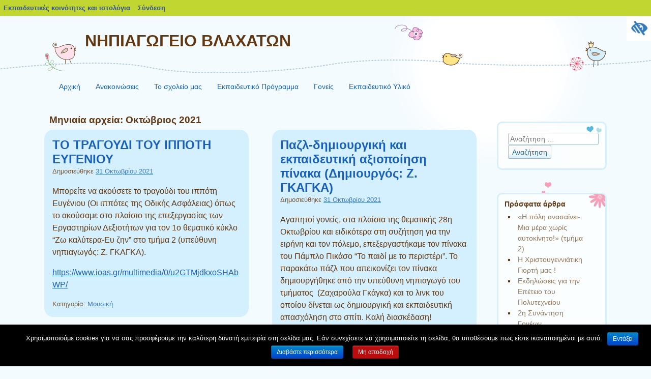

--- FILE ---
content_type: text/html; charset=UTF-8
request_url: https://blogs.sch.gr/nivlach/2021/10/
body_size: 22807
content:
<!DOCTYPE html>
<html lang="el"  prefix="og: https://ogp.me/ns#">
<head>
<meta charset="UTF-8" />
<meta name="viewport" content="width=device-width">
<link rel="profile" href="http://gmpg.org/xfn/11" />
<link rel="pingback" href="https://blogs.sch.gr/nivlach/xmlrpc.php" />
<!--[if lt IE 9]>
<script src="https://blogs.sch.gr/nivlach/wp-content/themes/cute-frames/js/html5.js"></script>
<![endif]-->

<title>Οκτώβριος 2021 &#8211; ΝΗΠΙΑΓΩΓΕΙΟ ΒΛΑΧΑΤΩΝ</title>
<meta name='robots' content='max-image-preview:large' />
<link rel="alternate" type="application/rss+xml" title="Ροή RSS &raquo; ΝΗΠΙΑΓΩΓΕΙΟ ΒΛΑΧΑΤΩΝ" href="https://blogs.sch.gr/nivlach/feed/" />
<link rel="alternate" type="application/rss+xml" title="Ροή Σχολίων &raquo; ΝΗΠΙΑΓΩΓΕΙΟ ΒΛΑΧΑΤΩΝ" href="https://blogs.sch.gr/nivlach/comments/feed/" />
		<meta property="og:title" content="ΝΗΠΙΑΓΩΓΕΙΟ ΒΛΑΧΑΤΩΝ" />
				<meta property="og:description" content=" " />
		<meta property="og:type" content="website"/>
			<meta property="og:url" content="https://blogs.sch.gr/nivlach/2021/10/31/to-tragoydi-toy-ippoti-eygenioy/" />
	<meta property="og:site_name" content="ΝΗΠΙΑΓΩΓΕΙΟ ΒΛΑΧΑΤΩΝ" />
		<meta property="og:image" content="https://blogs.sch.gr/wp-content/themes/cinematix-child/screenshot.png" />
	<script>
window._wpemojiSettings = {"baseUrl":"https:\/\/s.w.org\/images\/core\/emoji\/14.0.0\/72x72\/","ext":".png","svgUrl":"https:\/\/s.w.org\/images\/core\/emoji\/14.0.0\/svg\/","svgExt":".svg","source":{"concatemoji":"https:\/\/blogs.sch.gr\/nivlach\/wp-includes\/js\/wp-emoji-release.min.js"}};
/*! This file is auto-generated */
!function(e,a,t){var n,r,o,i=a.createElement("canvas"),p=i.getContext&&i.getContext("2d");function s(e,t){p.clearRect(0,0,i.width,i.height),p.fillText(e,0,0);e=i.toDataURL();return p.clearRect(0,0,i.width,i.height),p.fillText(t,0,0),e===i.toDataURL()}function c(e){var t=a.createElement("script");t.src=e,t.defer=t.type="text/javascript",a.getElementsByTagName("head")[0].appendChild(t)}for(o=Array("flag","emoji"),t.supports={everything:!0,everythingExceptFlag:!0},r=0;r<o.length;r++)t.supports[o[r]]=function(e){if(p&&p.fillText)switch(p.textBaseline="top",p.font="600 32px Arial",e){case"flag":return s("\ud83c\udff3\ufe0f\u200d\u26a7\ufe0f","\ud83c\udff3\ufe0f\u200b\u26a7\ufe0f")?!1:!s("\ud83c\uddfa\ud83c\uddf3","\ud83c\uddfa\u200b\ud83c\uddf3")&&!s("\ud83c\udff4\udb40\udc67\udb40\udc62\udb40\udc65\udb40\udc6e\udb40\udc67\udb40\udc7f","\ud83c\udff4\u200b\udb40\udc67\u200b\udb40\udc62\u200b\udb40\udc65\u200b\udb40\udc6e\u200b\udb40\udc67\u200b\udb40\udc7f");case"emoji":return!s("\ud83e\udef1\ud83c\udffb\u200d\ud83e\udef2\ud83c\udfff","\ud83e\udef1\ud83c\udffb\u200b\ud83e\udef2\ud83c\udfff")}return!1}(o[r]),t.supports.everything=t.supports.everything&&t.supports[o[r]],"flag"!==o[r]&&(t.supports.everythingExceptFlag=t.supports.everythingExceptFlag&&t.supports[o[r]]);t.supports.everythingExceptFlag=t.supports.everythingExceptFlag&&!t.supports.flag,t.DOMReady=!1,t.readyCallback=function(){t.DOMReady=!0},t.supports.everything||(n=function(){t.readyCallback()},a.addEventListener?(a.addEventListener("DOMContentLoaded",n,!1),e.addEventListener("load",n,!1)):(e.attachEvent("onload",n),a.attachEvent("onreadystatechange",function(){"complete"===a.readyState&&t.readyCallback()})),(e=t.source||{}).concatemoji?c(e.concatemoji):e.wpemoji&&e.twemoji&&(c(e.twemoji),c(e.wpemoji)))}(window,document,window._wpemojiSettings);
</script>
<style>
img.wp-smiley,
img.emoji {
	display: inline !important;
	border: none !important;
	box-shadow: none !important;
	height: 1em !important;
	width: 1em !important;
	margin: 0 0.07em !important;
	vertical-align: -0.1em !important;
	background: none !important;
	padding: 0 !important;
}
</style>
	<link rel='stylesheet' id='wp-quicklatex-format-css' href='https://blogs.sch.gr/nivlach/wp-content/plugins/wp-quicklatex/css/quicklatex-format.css' media='all' />
<link rel='stylesheet' id='dashicons-css' href='https://blogs.sch.gr/nivlach/wp-includes/css/dashicons.min.css' media='all' />
<link rel='stylesheet' id='admin-bar-css' href='https://blogs.sch.gr/nivlach/wp-includes/css/admin-bar.min.css' media='all' />
<style id='admin-bar-inline-css'>

			@font-face {
				font-family: 'w3tc';
				src: url('https://blogs.sch.gr/nivlach/wp-content/plugins/w3-total-cache/pub/fonts/w3tc.eot');
				src: url('https://blogs.sch.gr/nivlach/wp-content/plugins/w3-total-cache/pub/fonts/w3tc.eot?#iefix') format('embedded-opentype'),
					url('https://blogs.sch.gr/nivlach/wp-content/plugins/w3-total-cache/pub/fonts/w3tc.woff') format('woff'),
					url('https://blogs.sch.gr/nivlach/wp-content/plugins/w3-total-cache/pub/fonts/w3tc.ttf') format('truetype'),
					url('https://blogs.sch.gr/nivlach/wp-content/plugins/w3-total-cache/pub/fonts/w3tc.svg#w3tc') format('svg');
				font-weight: normal;
				font-style: normal;
				font-display: swap;
			}
			.w3tc-icon:before{
				content:'\0041'; top: 2px;
				font-family: 'w3tc';
			}
</style>
<link rel='stylesheet' id='wp-block-library-css' href='https://blogs.sch.gr/nivlach/wp-includes/css/dist/block-library/style.min.css' media='all' />
<link rel='stylesheet' id='bp-login-form-block-css' href='https://blogs.sch.gr/nivlach/wp-content/plugins/buddypress/bp-core/css/blocks/login-form.min.css' media='all' />
<link rel='stylesheet' id='bp-member-block-css' href='https://blogs.sch.gr/nivlach/wp-content/plugins/buddypress/bp-members/css/blocks/member.min.css' media='all' />
<link rel='stylesheet' id='bp-members-block-css' href='https://blogs.sch.gr/nivlach/wp-content/plugins/buddypress/bp-members/css/blocks/members.min.css' media='all' />
<link rel='stylesheet' id='bp-dynamic-members-block-css' href='https://blogs.sch.gr/nivlach/wp-content/plugins/buddypress/bp-members/css/blocks/dynamic-members.min.css' media='all' />
<link rel='stylesheet' id='bp-latest-activities-block-css' href='https://blogs.sch.gr/nivlach/wp-content/plugins/buddypress/bp-activity/css/blocks/latest-activities.min.css' media='all' />
<link rel='stylesheet' id='bp-recent-posts-block-css' href='https://blogs.sch.gr/nivlach/wp-content/plugins/buddypress/bp-blogs/css/blocks/recent-posts.min.css' media='all' />
<link rel='stylesheet' id='bp-friends-block-css' href='https://blogs.sch.gr/nivlach/wp-content/plugins/buddypress/bp-friends/css/blocks/friends.min.css' media='all' />
<link rel='stylesheet' id='bp-group-block-css' href='https://blogs.sch.gr/nivlach/wp-content/plugins/buddypress/bp-groups/css/blocks/group.min.css' media='all' />
<link rel='stylesheet' id='bp-groups-block-css' href='https://blogs.sch.gr/nivlach/wp-content/plugins/buddypress/bp-groups/css/blocks/groups.min.css' media='all' />
<link rel='stylesheet' id='bp-dynamic-groups-block-css' href='https://blogs.sch.gr/nivlach/wp-content/plugins/buddypress/bp-groups/css/blocks/dynamic-groups.min.css' media='all' />
<link rel='stylesheet' id='bp-sitewide-notices-block-css' href='https://blogs.sch.gr/nivlach/wp-content/plugins/buddypress/bp-messages/css/blocks/sitewide-notices.min.css' media='all' />
<link rel='stylesheet' id='classic-theme-styles-css' href='https://blogs.sch.gr/nivlach/wp-includes/css/classic-themes.min.css' media='all' />
<style id='global-styles-inline-css'>
body{--wp--preset--color--black: #000000;--wp--preset--color--cyan-bluish-gray: #abb8c3;--wp--preset--color--white: #ffffff;--wp--preset--color--pale-pink: #f78da7;--wp--preset--color--vivid-red: #cf2e2e;--wp--preset--color--luminous-vivid-orange: #ff6900;--wp--preset--color--luminous-vivid-amber: #fcb900;--wp--preset--color--light-green-cyan: #7bdcb5;--wp--preset--color--vivid-green-cyan: #00d084;--wp--preset--color--pale-cyan-blue: #8ed1fc;--wp--preset--color--vivid-cyan-blue: #0693e3;--wp--preset--color--vivid-purple: #9b51e0;--wp--preset--gradient--vivid-cyan-blue-to-vivid-purple: linear-gradient(135deg,rgba(6,147,227,1) 0%,rgb(155,81,224) 100%);--wp--preset--gradient--light-green-cyan-to-vivid-green-cyan: linear-gradient(135deg,rgb(122,220,180) 0%,rgb(0,208,130) 100%);--wp--preset--gradient--luminous-vivid-amber-to-luminous-vivid-orange: linear-gradient(135deg,rgba(252,185,0,1) 0%,rgba(255,105,0,1) 100%);--wp--preset--gradient--luminous-vivid-orange-to-vivid-red: linear-gradient(135deg,rgba(255,105,0,1) 0%,rgb(207,46,46) 100%);--wp--preset--gradient--very-light-gray-to-cyan-bluish-gray: linear-gradient(135deg,rgb(238,238,238) 0%,rgb(169,184,195) 100%);--wp--preset--gradient--cool-to-warm-spectrum: linear-gradient(135deg,rgb(74,234,220) 0%,rgb(151,120,209) 20%,rgb(207,42,186) 40%,rgb(238,44,130) 60%,rgb(251,105,98) 80%,rgb(254,248,76) 100%);--wp--preset--gradient--blush-light-purple: linear-gradient(135deg,rgb(255,206,236) 0%,rgb(152,150,240) 100%);--wp--preset--gradient--blush-bordeaux: linear-gradient(135deg,rgb(254,205,165) 0%,rgb(254,45,45) 50%,rgb(107,0,62) 100%);--wp--preset--gradient--luminous-dusk: linear-gradient(135deg,rgb(255,203,112) 0%,rgb(199,81,192) 50%,rgb(65,88,208) 100%);--wp--preset--gradient--pale-ocean: linear-gradient(135deg,rgb(255,245,203) 0%,rgb(182,227,212) 50%,rgb(51,167,181) 100%);--wp--preset--gradient--electric-grass: linear-gradient(135deg,rgb(202,248,128) 0%,rgb(113,206,126) 100%);--wp--preset--gradient--midnight: linear-gradient(135deg,rgb(2,3,129) 0%,rgb(40,116,252) 100%);--wp--preset--duotone--dark-grayscale: url('#wp-duotone-dark-grayscale');--wp--preset--duotone--grayscale: url('#wp-duotone-grayscale');--wp--preset--duotone--purple-yellow: url('#wp-duotone-purple-yellow');--wp--preset--duotone--blue-red: url('#wp-duotone-blue-red');--wp--preset--duotone--midnight: url('#wp-duotone-midnight');--wp--preset--duotone--magenta-yellow: url('#wp-duotone-magenta-yellow');--wp--preset--duotone--purple-green: url('#wp-duotone-purple-green');--wp--preset--duotone--blue-orange: url('#wp-duotone-blue-orange');--wp--preset--font-size--small: 13px;--wp--preset--font-size--medium: 20px;--wp--preset--font-size--large: 36px;--wp--preset--font-size--x-large: 42px;--wp--preset--spacing--20: 0.44rem;--wp--preset--spacing--30: 0.67rem;--wp--preset--spacing--40: 1rem;--wp--preset--spacing--50: 1.5rem;--wp--preset--spacing--60: 2.25rem;--wp--preset--spacing--70: 3.38rem;--wp--preset--spacing--80: 5.06rem;--wp--preset--shadow--natural: 6px 6px 9px rgba(0, 0, 0, 0.2);--wp--preset--shadow--deep: 12px 12px 50px rgba(0, 0, 0, 0.4);--wp--preset--shadow--sharp: 6px 6px 0px rgba(0, 0, 0, 0.2);--wp--preset--shadow--outlined: 6px 6px 0px -3px rgba(255, 255, 255, 1), 6px 6px rgba(0, 0, 0, 1);--wp--preset--shadow--crisp: 6px 6px 0px rgba(0, 0, 0, 1);}:where(.is-layout-flex){gap: 0.5em;}body .is-layout-flow > .alignleft{float: left;margin-inline-start: 0;margin-inline-end: 2em;}body .is-layout-flow > .alignright{float: right;margin-inline-start: 2em;margin-inline-end: 0;}body .is-layout-flow > .aligncenter{margin-left: auto !important;margin-right: auto !important;}body .is-layout-constrained > .alignleft{float: left;margin-inline-start: 0;margin-inline-end: 2em;}body .is-layout-constrained > .alignright{float: right;margin-inline-start: 2em;margin-inline-end: 0;}body .is-layout-constrained > .aligncenter{margin-left: auto !important;margin-right: auto !important;}body .is-layout-constrained > :where(:not(.alignleft):not(.alignright):not(.alignfull)){max-width: var(--wp--style--global--content-size);margin-left: auto !important;margin-right: auto !important;}body .is-layout-constrained > .alignwide{max-width: var(--wp--style--global--wide-size);}body .is-layout-flex{display: flex;}body .is-layout-flex{flex-wrap: wrap;align-items: center;}body .is-layout-flex > *{margin: 0;}:where(.wp-block-columns.is-layout-flex){gap: 2em;}.has-black-color{color: var(--wp--preset--color--black) !important;}.has-cyan-bluish-gray-color{color: var(--wp--preset--color--cyan-bluish-gray) !important;}.has-white-color{color: var(--wp--preset--color--white) !important;}.has-pale-pink-color{color: var(--wp--preset--color--pale-pink) !important;}.has-vivid-red-color{color: var(--wp--preset--color--vivid-red) !important;}.has-luminous-vivid-orange-color{color: var(--wp--preset--color--luminous-vivid-orange) !important;}.has-luminous-vivid-amber-color{color: var(--wp--preset--color--luminous-vivid-amber) !important;}.has-light-green-cyan-color{color: var(--wp--preset--color--light-green-cyan) !important;}.has-vivid-green-cyan-color{color: var(--wp--preset--color--vivid-green-cyan) !important;}.has-pale-cyan-blue-color{color: var(--wp--preset--color--pale-cyan-blue) !important;}.has-vivid-cyan-blue-color{color: var(--wp--preset--color--vivid-cyan-blue) !important;}.has-vivid-purple-color{color: var(--wp--preset--color--vivid-purple) !important;}.has-black-background-color{background-color: var(--wp--preset--color--black) !important;}.has-cyan-bluish-gray-background-color{background-color: var(--wp--preset--color--cyan-bluish-gray) !important;}.has-white-background-color{background-color: var(--wp--preset--color--white) !important;}.has-pale-pink-background-color{background-color: var(--wp--preset--color--pale-pink) !important;}.has-vivid-red-background-color{background-color: var(--wp--preset--color--vivid-red) !important;}.has-luminous-vivid-orange-background-color{background-color: var(--wp--preset--color--luminous-vivid-orange) !important;}.has-luminous-vivid-amber-background-color{background-color: var(--wp--preset--color--luminous-vivid-amber) !important;}.has-light-green-cyan-background-color{background-color: var(--wp--preset--color--light-green-cyan) !important;}.has-vivid-green-cyan-background-color{background-color: var(--wp--preset--color--vivid-green-cyan) !important;}.has-pale-cyan-blue-background-color{background-color: var(--wp--preset--color--pale-cyan-blue) !important;}.has-vivid-cyan-blue-background-color{background-color: var(--wp--preset--color--vivid-cyan-blue) !important;}.has-vivid-purple-background-color{background-color: var(--wp--preset--color--vivid-purple) !important;}.has-black-border-color{border-color: var(--wp--preset--color--black) !important;}.has-cyan-bluish-gray-border-color{border-color: var(--wp--preset--color--cyan-bluish-gray) !important;}.has-white-border-color{border-color: var(--wp--preset--color--white) !important;}.has-pale-pink-border-color{border-color: var(--wp--preset--color--pale-pink) !important;}.has-vivid-red-border-color{border-color: var(--wp--preset--color--vivid-red) !important;}.has-luminous-vivid-orange-border-color{border-color: var(--wp--preset--color--luminous-vivid-orange) !important;}.has-luminous-vivid-amber-border-color{border-color: var(--wp--preset--color--luminous-vivid-amber) !important;}.has-light-green-cyan-border-color{border-color: var(--wp--preset--color--light-green-cyan) !important;}.has-vivid-green-cyan-border-color{border-color: var(--wp--preset--color--vivid-green-cyan) !important;}.has-pale-cyan-blue-border-color{border-color: var(--wp--preset--color--pale-cyan-blue) !important;}.has-vivid-cyan-blue-border-color{border-color: var(--wp--preset--color--vivid-cyan-blue) !important;}.has-vivid-purple-border-color{border-color: var(--wp--preset--color--vivid-purple) !important;}.has-vivid-cyan-blue-to-vivid-purple-gradient-background{background: var(--wp--preset--gradient--vivid-cyan-blue-to-vivid-purple) !important;}.has-light-green-cyan-to-vivid-green-cyan-gradient-background{background: var(--wp--preset--gradient--light-green-cyan-to-vivid-green-cyan) !important;}.has-luminous-vivid-amber-to-luminous-vivid-orange-gradient-background{background: var(--wp--preset--gradient--luminous-vivid-amber-to-luminous-vivid-orange) !important;}.has-luminous-vivid-orange-to-vivid-red-gradient-background{background: var(--wp--preset--gradient--luminous-vivid-orange-to-vivid-red) !important;}.has-very-light-gray-to-cyan-bluish-gray-gradient-background{background: var(--wp--preset--gradient--very-light-gray-to-cyan-bluish-gray) !important;}.has-cool-to-warm-spectrum-gradient-background{background: var(--wp--preset--gradient--cool-to-warm-spectrum) !important;}.has-blush-light-purple-gradient-background{background: var(--wp--preset--gradient--blush-light-purple) !important;}.has-blush-bordeaux-gradient-background{background: var(--wp--preset--gradient--blush-bordeaux) !important;}.has-luminous-dusk-gradient-background{background: var(--wp--preset--gradient--luminous-dusk) !important;}.has-pale-ocean-gradient-background{background: var(--wp--preset--gradient--pale-ocean) !important;}.has-electric-grass-gradient-background{background: var(--wp--preset--gradient--electric-grass) !important;}.has-midnight-gradient-background{background: var(--wp--preset--gradient--midnight) !important;}.has-small-font-size{font-size: var(--wp--preset--font-size--small) !important;}.has-medium-font-size{font-size: var(--wp--preset--font-size--medium) !important;}.has-large-font-size{font-size: var(--wp--preset--font-size--large) !important;}.has-x-large-font-size{font-size: var(--wp--preset--font-size--x-large) !important;}
.wp-block-navigation a:where(:not(.wp-element-button)){color: inherit;}
:where(.wp-block-columns.is-layout-flex){gap: 2em;}
.wp-block-pullquote{font-size: 1.5em;line-height: 1.6;}
</style>
<link rel='stylesheet' id='fonts_for_icons-css' href='https://blogs.sch.gr/nivlach/wp-content/themes/cinematix-child/css/fonts.css' media='all' />
<link rel='stylesheet' id='my-admin-bar-style-css' href='https://blogs.sch.gr/nivlach/wp-content/themes/cinematix-child/css/my-admin-bar.css' media='all' />
<link rel='stylesheet' id='bp-admin-bar-css' href='https://blogs.sch.gr/nivlach/wp-content/plugins/buddypress/bp-core/css/admin-bar.min.css' media='all' />
<link rel='stylesheet' id='bp-legacy-css-css' href='https://blogs.sch.gr/nivlach/wp-content/plugins/buddypress/bp-templates/bp-legacy/css/buddypress.min.css' media='screen' />
<link rel='stylesheet' id='cookie-notice-front-css' href='https://blogs.sch.gr/nivlach/wp-content/plugins/cookie-notice/css/front.min.css' media='all' />
<link rel='stylesheet' id='gb_responsive_menu_style-css' href='https://blogs.sch.gr/nivlach/wp-content/plugins/gb_responsive_menu/css/style.css' media='all' />
<link rel='stylesheet' id='rt-wpp-plugin-style-css' href='https://blogs.sch.gr/nivlach/wp-content/plugins/rt-prettyphoto/css/prettyPhoto.css' media='all' />
<link rel='stylesheet' id='wpah-front-styles-css' href='https://blogs.sch.gr/nivlach/wp-content/plugins/wp-accessibility-helper/assets/css/wp-accessibility-helper.min.css' media='all' />
<link rel='stylesheet' id='bbw-style-css' href='https://blogs.sch.gr/nivlach/wp-content/plugins/LS-buddybar-widget/buddybar-style.css' media='all' />
<link rel='stylesheet' id='category-sticky-post-css' href='https://blogs.sch.gr/nivlach/wp-content/plugins/category-sticky-post/css/plugin.css' media='all' />
<link rel='stylesheet' id='cute-frames-style-css' href='https://blogs.sch.gr/nivlach/wp-content/themes/cute-frames/style.css' media='all' />
<link rel='stylesheet' id='cute-frames-sch-style-css' href='https://blogs.sch.gr/nivlach/wp-content/themes/cute-frames-sch/style.css' media='all' />
<link rel='stylesheet' id='style-css' href='https://blogs.sch.gr/nivlach/wp-content/themes/cute-frames-sch/style.css' media='all' />
<link rel='stylesheet' id='volumeSliderStyling-css' href='https://blogs.sch.gr/nivlach/wp-content/plugins/ersradio-widget/widgetStyling.css' media='all' />
<link rel='stylesheet' id='ics-calendar-css' href='https://blogs.sch.gr/nivlach/wp-content/plugins/ics-calendar/assets/style.min.css' media='all' />
<script>
if (document.location.protocol !== "https:") {
	document.location = document.URL.replace(/^http:/i, "https:");
}
</script>
	<script src='https://blogs.sch.gr/nivlach/wp-includes/js/jquery/jquery.min.js' id='jquery-core-js'></script>
<script src='https://blogs.sch.gr/nivlach/wp-includes/js/jquery/jquery-migrate.min.js' id='jquery-migrate-js'></script>
<script src='https://blogs.sch.gr/nivlach/wp-content/plugins/buddypress/bp-core/js/confirm.min.js' id='bp-confirm-js'></script>
<script src='https://blogs.sch.gr/nivlach/wp-content/plugins/buddypress/bp-core/js/widget-members.min.js' id='bp-widget-members-js'></script>
<script src='https://blogs.sch.gr/nivlach/wp-content/plugins/buddypress/bp-core/js/jquery-query.min.js' id='bp-jquery-query-js'></script>
<script src='https://blogs.sch.gr/nivlach/wp-content/plugins/buddypress/bp-core/js/vendor/jquery-cookie.min.js' id='bp-jquery-cookie-js'></script>
<script src='https://blogs.sch.gr/nivlach/wp-content/plugins/buddypress/bp-core/js/vendor/jquery-scroll-to.min.js' id='bp-jquery-scroll-to-js'></script>
<script id='bp-legacy-js-js-extra'>
var BP_DTheme = {"accepted":"\u0391\u03c0\u03bf\u03b4\u03b5\u03ba\u03c4\u03cc","close":"\u039a\u03bb\u03b5\u03af\u03c3\u03b9\u03bc\u03bf","comments":"\u03c3\u03c7\u03cc\u03bb\u03b9\u03b1","leave_group_confirm":"\u0395\u03af\u03c3\u03c4\u03b5 \u03c3\u03af\u03b3\u03bf\u03c5\u03c1\u03bf\u03c2 \u03cc\u03c4\u03b9 \u03b8\u03ad\u03bb\u03b5\u03c4\u03b5 \u03bd\u03b1 \u03b1\u03c0\u03bf\u03c7\u03c9\u03c1\u03ae\u03c3\u03b5\u03c4\u03b5 \u03b1\u03c0\u03cc \u03c4\u03b7\u03bd \u03bf\u03bc\u03ac\u03b4\u03b1;","mark_as_fav":"\u0391\u03b3\u03b1\u03c0\u03b7\u03bc\u03ad\u03bd\u03bf","my_favs":"\u03a4\u03b1 \u0391\u03b3\u03b1\u03c0\u03b7\u03bc\u03ad\u03bd\u03b1 \u03bc\u03bf\u03c5","rejected":"\u0391\u03c0\u03bf\u03c1\u03c1\u03af\u03c6\u03b8\u03b7\u03ba\u03b5","remove_fav":"\u0391\u03c6\u03b1\u03af\u03c1\u03b5\u03c3\u03b7 \u0391\u03b3\u03b1\u03c0\u03b7\u03bc\u03ad\u03bd\u03bf\u03c5","show_all":"\u0395\u03bc\u03c6\u03ac\u03bd\u03b9\u03c3\u03b7 \u03cc\u03bb\u03c9\u03bd","show_all_comments":"\u03a0\u03c1\u03cc\u03b2\u03b1\u03bb\u03b5 \u03cc\u03bb\u03b1 \u03c4\u03b1 \u03c3\u03c7\u03cc\u03bb\u03b9\u03b1 \u03b3\u03b9\u03b1 \u03b1\u03c5\u03c4\u03cc \u03c4\u03bf \u03b8\u03ad\u03bc\u03b1","show_x_comments":"\u03a0\u03c1\u03bf\u03b2\u03bf\u03bb\u03ae \u03cc\u03bb\u03c9\u03bd \u03c4\u03c9\u03bd \u03c3\u03c7\u03bf\u03bb\u03af\u03c9\u03bd (%d)","unsaved_changes":"\u03a4\u03bf \u03c0\u03c1\u03bf\u03c6\u03af\u03bb \u03c3\u03b1\u03c2 \u03ad\u03c7\u03b5\u03b9 \u03bc\u03b7 \u03b1\u03c0\u03bf\u03b8\u03b7\u03ba\u03b5\u03c5\u03bc\u03ad\u03bd\u03b5\u03c2 \u03b1\u03bb\u03bb\u03b1\u03b3\u03ad\u03c2. \u0391\u03bd \u03c6\u03cd\u03b3\u03b5\u03c4\u03b5 \u03b1\u03c0\u03cc \u03c4\u03b7\u03bd \u03c3\u03b5\u03bb\u03af\u03b4\u03b1, \u03bf\u03b9 \u03b1\u03bb\u03bb\u03b1\u03b3\u03ad\u03c2 \u03b8\u03b1 \u03c7\u03b1\u03b8\u03bf\u03cd\u03bd.","view":"\u03a0\u03c1\u03bf\u03b2\u03bf\u03bb\u03ae","store_filter_settings":""};
</script>
<script src='https://blogs.sch.gr/nivlach/wp-content/plugins/buddypress/bp-templates/bp-legacy/js/buddypress.min.js' id='bp-legacy-js-js'></script>
<script id='cookie-notice-front-js-extra'>
var cnArgs = {"ajaxurl":"https:\/\/blogs.sch.gr\/nivlach\/wp-admin\/admin-ajax.php","hideEffect":"fade","onScroll":"","onScrollOffset":"100","onClick":"","cookieName":"cookie_notice_accepted","cookieValue":"true","cookieTime":"2592000","cookiePath":"\/","cookieDomain":"","redirection":"","cache":"1","refuse":"no","revoke_cookies":"0","revoke_cookies_opt":"automatic","secure":"1"};
</script>
<script src='https://blogs.sch.gr/nivlach/wp-content/plugins/cookie-notice/js/front.min.js' id='cookie-notice-front-js'></script>
<script src='https://blogs.sch.gr/nivlach/wp-content/plugins/gb_responsive_menu/js/gb_responsive_menu.js' id='gb_responsive_menu_js-js'></script>
<script src='https://blogs.sch.gr/nivlach/wp-content/plugins/rt-prettyphoto/js/jquery.prettyPhoto.js' id='rt-wpp-plugin-active-js'></script>
<script src='https://blogs.sch.gr/nivlach/wp-content/plugins/rt-prettyphoto/js/wpp-active.js' id='rt-wpp-plugin-script-active-js'></script>
<script src='https://blogs.sch.gr/nivlach/wp-content/plugins/wp-quicklatex/js/wp-quicklatex-frontend.js' id='wp-quicklatex-frontend-js'></script>
<meta property="fb:app_id" content="966242223397117" /><style>
            .ls-accessibility-footer {
                /* position: absolute; */
                bottom: 0;
                width: 96%;
                text-align: center;
                padding-top: 10px;
                padding-bottom: 10px;
                background: #f9f9f9;
                z-index: 1000;
            }
			.ls-accessibility-footer a, .ls-accessibility-footer a:visited {
				color:#04c
			}
           
            @media (max-width: 768px) {
                .ls-accessibility-footer {
                    padding: 5px;
                    font-size: 14px;
                }
            }
        </style>
<style>.pp_download{ background: #ccc;  border-radius: 3px;   height: 25px;   padding: 4px;}</style>

<script>
jQuery(document).ready(function() {
   jQuery("a[rel^='prettyPhoto']").prettyPhoto({
   changepicturecallback: function(){
       jQuery(".pp_social").append("<span class='pp_download_place'></span>");
        $getit= settings.image_markup.replace(/{path}/g,pp_images[set_position]);
      jQuery(".pp_pic_holder").find('.pp_details .pp_download_place').html('<a class="pp_download" href="'+pp_images[set_position]+'" download>Download</a>');
        }
    });
});
</script><style>#wp-admin-bar-wp-logo{  }
	
	div#community-profile-page li.bp-blogs-profile-stats:before {content:" "!important;}
	div#community-profile-page li.bp-blogs-profile-stats {background: url("/wp-content/favicon.ico") no-repeat; padding-left:16px}
   
	#wpadminbar #wp-admin-bar-wp-logo > .ab-item .ab-icon:before {content:" "!important;}
	#wpadminbar .quicklinks li .blavatar:before {content:" "!important;}
   /*#wp-admin-bar-wp-logo>.ab-item .ab-icon  { background: url("/wp-content/favicon.ico") no-repeat;}
      #wpadminbar .quicklinks li div.blavatar { background: url("/wp-content/favicon.ico") no-repeat;}*/
/*                img.blavatar { display: none;}*/
                </style>
	<script>var ajaxurl = 'https://blogs.sch.gr/nivlach/wp-admin/admin-ajax.php';</script>

<style>
/* Begin Royal PrettyPhoto Styles*/

div.ppt{ display: none;}
		/* End Royal PrettyPhoto Styles*/
</style>
		<script>var BPAPRConfig={"root_url":"https:\/\/blogs.sch.gr\/nivlach\/wp-content\/plugins\/bp-activity-plus-reloaded","temp_img_url":"https:\/\/blogs.sch.gr\/nivlach\/files\/bpfb\/tmp\/","base_img_url":"https:\/\/blogs.sch.gr\/nivlach\/files\/bpfb\/","theme":"default","alignment":"left","allowed_items":["photos","videos","links"]};</script><style>.recentcomments a{display:inline !important;padding:0 !important;margin:0 !important;}</style><style media="print">#wpadminbar { display:none; }</style>
	<style media="screen">
	html { margin-top: 32px !important; }
	@media screen and ( max-width: 782px ) {
		html { margin-top: 46px !important; }
	}
</style>
	</head>

<body class="bp-legacy archive date admin-bar no-customize-support el cookies-not-set chrome osx wp-accessibility-helper wah_fstype_script accessibility-location-right no-js">
<div id="page" class="hfeed site">
		<header id="masthead" class="site-header">
		<hgroup>
			<h1 class="site-title"><a href="https://blogs.sch.gr/nivlach/" title="ΝΗΠΙΑΓΩΓΕΙΟ ΒΛΑΧΑΤΩΝ" rel="home">ΝΗΠΙΑΓΩΓΕΙΟ ΒΛΑΧΑΤΩΝ</a></h1>
			<h2 class="site-description"> </h2>
		</hgroup>
	</header><!-- #masthead .site-header -->
	<div id="nav-menu-wrapper">
		<nav  class="site-navigation main-navigation">
			<div class="menu-archiko-menoy-container"><ul id="menu-archiko-menoy" class="menu"><li id="menu-item-10" class="home menu-item menu-item-type-custom menu-item-object-custom menu-item-home menu-item-10"><a href="https://blogs.sch.gr/nivlach/">Αρχική</a></li>
<li id="menu-item-24" class="menu-item menu-item-type-taxonomy menu-item-object-category menu-item-24"><a href="https://blogs.sch.gr/nivlach/category/anakoinoseis/">Ανακοινώσεις</a></li>
<li id="menu-item-11" class="menu-item menu-item-type-post_type menu-item-object-page menu-item-has-children menu-item-11"><a href="https://blogs.sch.gr/nivlach/about/">Το σχολείο μας</a>
<ul class="sub-menu">
	<li id="menu-item-13" class="menu-item menu-item-type-post_type menu-item-object-page menu-item-13"><a href="https://blogs.sch.gr/nivlach/about/teachers/">Εκπαιδευτικοί &amp; Προσωπικό Σχολικής Μονάδας</a></li>
	<li id="menu-item-127" class="menu-item menu-item-type-post_type menu-item-object-page menu-item-127"><a href="https://blogs.sch.gr/nivlach/about/ypodomes/">Υποδομές</a></li>
	<li id="menu-item-212" class="menu-item menu-item-type-taxonomy menu-item-object-category menu-item-212"><a href="https://blogs.sch.gr/nivlach/category/kanonismos-leitoyrgias/">Κανονισμός Λειτουργίας</a></li>
	<li id="menu-item-72" class="menu-item menu-item-type-post_type menu-item-object-page menu-item-72"><a href="https://blogs.sch.gr/nivlach/organosi-amp-amp-leitoyrgia-scholikis-monadas/politiki-amyna/">Πολιτική Άμυνα</a></li>
	<li id="menu-item-248" class="menu-item menu-item-type-taxonomy menu-item-object-category menu-item-248"><a href="https://blogs.sch.gr/nivlach/category/schedia-drasis/">Σχέδια Δράσης</a></li>
	<li id="menu-item-698" class="menu-item menu-item-type-taxonomy menu-item-object-category menu-item-698"><a href="https://blogs.sch.gr/nivlach/category/esoteriki-axiologisi/">Εσωτερική Αξιολόγηση</a></li>
	<li id="menu-item-707" class="menu-item menu-item-type-taxonomy menu-item-object-category menu-item-707"><a href="https://blogs.sch.gr/nivlach/category/exoteriki-axiologisi/">Εξωτερική Αξιολόγηση</a></li>
	<li id="menu-item-220" class="menu-item menu-item-type-taxonomy menu-item-object-category menu-item-220"><a href="https://blogs.sch.gr/nivlach/category/endoscholiki-epimorfosi/">Ενδοσχολική Επιμόρφωση</a></li>
	<li id="menu-item-19" class="menu-item menu-item-type-post_type menu-item-object-page menu-item-19"><a href="https://blogs.sch.gr/nivlach/about/contact/">Επικοινωνία</a></li>
	<li id="menu-item-67" class="menu-item menu-item-type-post_type menu-item-object-page menu-item-67"><a href="https://blogs.sch.gr/nivlach/organosi-amp-amp-leitoyrgia-scholikis-monadas/domes-ypostirixis-ekpaideytikoy-ergoy/">Δομές Υποστήριξης Εκπαιδευτικού Έργου</a></li>
</ul>
</li>
<li id="menu-item-34" class="menu-item menu-item-type-post_type menu-item-object-page menu-item-has-children menu-item-34"><a href="https://blogs.sch.gr/nivlach/ekpaideytiko-programma/">Εκπαιδευτικό Πρόγραμμα</a>
<ul class="sub-menu">
	<li id="menu-item-59" class="menu-item menu-item-type-post_type menu-item-object-page menu-item-has-children menu-item-59"><a href="https://blogs.sch.gr/nivlach/ekpaideytiko-programma/ekpaideytikes-draseis/">Εκπαιδευτικές Δράσεις</a>
	<ul class="sub-menu">
		<li id="menu-item-52" class="menu-item menu-item-type-post_type menu-item-object-page menu-item-has-children menu-item-52"><a href="https://blogs.sch.gr/nivlach/ekpaideytiko-programma/ekpaideytikes-draseis/ekpaideytikes-draseis-2021-2022/">Εκπαιδευτικές Δράσεις 2021-2022</a>
		<ul class="sub-menu">
			<li id="menu-item-156" class="menu-item menu-item-type-taxonomy menu-item-object-category menu-item-156"><a href="https://blogs.sch.gr/nivlach/category/eduprojects/ekpaideytikes-draseis/tmima-1/">Τμήμα 1</a></li>
			<li id="menu-item-159" class="menu-item menu-item-type-taxonomy menu-item-object-category menu-item-159"><a href="https://blogs.sch.gr/nivlach/category/eduprojects/ekpaideytikes-draseis/tmima-2/">Τμήμα 2</a></li>
		</ul>
</li>
		<li id="menu-item-708" class="menu-item menu-item-type-taxonomy menu-item-object-category menu-item-708"><a href="https://blogs.sch.gr/nivlach/category/ekpaideytikes-draseis-2022-23/">Εκπαιδευτικές Δράσεις 2022-23</a></li>
		<li id="menu-item-1105" class="menu-item menu-item-type-taxonomy menu-item-object-category menu-item-1105"><a href="https://blogs.sch.gr/nivlach/category/ekpaideytikes-draseis-2023-2024/">Εκπαιδευτικές Δράσεις 2023-2024</a></li>
		<li id="menu-item-1565" class="menu-item menu-item-type-taxonomy menu-item-object-category menu-item-1565"><a href="https://blogs.sch.gr/nivlach/category/ekpaideytikes-draseis-2025-2026/">Εκπαιδευτικές Δράσεις 2025-2026</a></li>
	</ul>
</li>
	<li id="menu-item-713" class="menu-item menu-item-type-post_type menu-item-object-page menu-item-has-children menu-item-713"><a href="https://blogs.sch.gr/nivlach/oloimero-programma/">Ολοήμερο Πρόγραμμα</a>
	<ul class="sub-menu">
		<li id="menu-item-157" class="menu-item menu-item-type-taxonomy menu-item-object-category menu-item-157"><a href="https://blogs.sch.gr/nivlach/category/eduprojects/ekpaideytikes-draseis/oloimero-tmima/">Δράσεις Ολοήμερου Τμήματος</a></li>
	</ul>
</li>
	<li id="menu-item-61" class="menu-item menu-item-type-post_type menu-item-object-page menu-item-has-children menu-item-61"><a href="https://blogs.sch.gr/nivlach/ekpaideytiko-programma/kainotoma-programmata/">Καινοτόμα Προγράμματα</a>
	<ul class="sub-menu">
		<li id="menu-item-1051" class="menu-item menu-item-type-taxonomy menu-item-object-category menu-item-1051"><a href="https://blogs.sch.gr/nivlach/category/programma-erasmus-ka3-act-idiotita-toy-energoy-politi-quot/">Πρόγραμμα Erasmus+ KA3 «ACT &#8211; Ιδιότητα του Eνεργού Πολίτη&#8221;</a></li>
		<li id="menu-item-162" class="menu-item menu-item-type-taxonomy menu-item-object-category menu-item-162"><a href="https://blogs.sch.gr/nivlach/category/eduprojects/kainotoma-programmata/etwinning-p-p-ki-sos/">eTwinning-π@π@κι SOS!</a></li>
		<li id="menu-item-1117" class="menu-item menu-item-type-taxonomy menu-item-object-category menu-item-1117"><a href="https://blogs.sch.gr/nivlach/category/eduprojects/kainotoma-programmata/etwinning-quot-my-colorful-emotions-ai-amp-amp-steam-quot/">eTwinning &#8220;My Colorful Emotions#AI&amp;STEAM&#8221;</a></li>
		<li id="menu-item-850" class="menu-item menu-item-type-taxonomy menu-item-object-category menu-item-850"><a href="https://blogs.sch.gr/nivlach/category/eduprojects/kainotoma-programmata/sta-monopatia-gnoston-zografon/">Στα Μονοπάτια Γνωστών Ζωγράφων</a></li>
	</ul>
</li>
	<li id="menu-item-369" class="menu-item menu-item-type-post_type menu-item-object-page menu-item-has-children menu-item-369"><a href="https://blogs.sch.gr/nivlach/ekpaideytiko-programma/oi-draseis-mas/">Οι δράσεις μας</a>
	<ul class="sub-menu">
		<li id="menu-item-370" class="menu-item menu-item-type-taxonomy menu-item-object-category menu-item-370"><a href="https://blogs.sch.gr/nivlach/category/draseis-gia-to-perivallon/">Δράσεις για το Περιβάλλον</a></li>
		<li id="menu-item-371" class="menu-item menu-item-type-taxonomy menu-item-object-category menu-item-371"><a href="https://blogs.sch.gr/nivlach/category/koinonikes-draseis/">Κοινωνικές Δράσεις</a></li>
		<li id="menu-item-372" class="menu-item menu-item-type-taxonomy menu-item-object-category menu-item-372"><a href="https://blogs.sch.gr/nivlach/category/politistikes-draseis/">Πολιτιστικές Δράσεις</a></li>
		<li id="menu-item-542" class="menu-item menu-item-type-taxonomy menu-item-object-category menu-item-542"><a href="https://blogs.sch.gr/nivlach/category/filanagnosia/">Φιλαναγνωσία &amp; Δημιουργική Γραφή</a></li>
		<li id="menu-item-541" class="menu-item menu-item-type-taxonomy menu-item-object-category menu-item-541"><a href="https://blogs.sch.gr/nivlach/category/entaxiaki-ekpaideysi/">Ενταξιακή Εκπαίδευση</a></li>
		<li id="menu-item-575" class="menu-item menu-item-type-taxonomy menu-item-object-category menu-item-575"><a href="https://blogs.sch.gr/nivlach/category/scholikos-ekfovismos/">Σχολικός Εκφοβισμός</a></li>
		<li id="menu-item-109" class="menu-item menu-item-type-taxonomy menu-item-object-category menu-item-109"><a href="https://blogs.sch.gr/nivlach/category/asfaleia-sto-diadiktyo/">Ασφάλεια στο Διαδίκτυο</a></li>
		<li id="menu-item-588" class="menu-item menu-item-type-taxonomy menu-item-object-category menu-item-588"><a href="https://blogs.sch.gr/nivlach/category/omali-metavasi/">Ομαλή Μετάβαση</a></li>
	</ul>
</li>
	<li id="menu-item-57" class="menu-item menu-item-type-post_type menu-item-object-page menu-item-has-children menu-item-57"><a href="https://blogs.sch.gr/nivlach/ekpaideytiko-programma/episkepseis/">Επισκέψεις</a>
	<ul class="sub-menu">
		<li id="menu-item-918" class="menu-item menu-item-type-taxonomy menu-item-object-category menu-item-918"><a href="https://blogs.sch.gr/nivlach/category/eduprojects/episkepseis/">Επισκέψεις</a></li>
		<li id="menu-item-387" class="menu-item menu-item-type-taxonomy menu-item-object-category menu-item-387"><a href="https://blogs.sch.gr/nivlach/category/eduprojects/episkepseis/episkepseis-2021-2022/">Επισκέψεις 2021-2022</a></li>
	</ul>
</li>
	<li id="menu-item-58" class="menu-item menu-item-type-post_type menu-item-object-page menu-item-has-children menu-item-58"><a href="https://blogs.sch.gr/nivlach/ekpaideytiko-programma/ergastiria-dexiotiton/">Εργαστήρια Δεξιοτήτων</a>
	<ul class="sub-menu">
		<li id="menu-item-49" class="menu-item menu-item-type-post_type menu-item-object-page menu-item-has-children menu-item-49"><a href="https://blogs.sch.gr/nivlach/ekpaideytiko-programma/ergastiria-dexiotiton/ergastiria-dexiotiton-2021-2022/">Εργαστήρια Δεξιοτήτων 2021-2022</a>
		<ul class="sub-menu">
			<li id="menu-item-160" class="menu-item menu-item-type-taxonomy menu-item-object-category menu-item-160"><a href="https://blogs.sch.gr/nivlach/category/eduprojects/ergastiria-dexiotiton/ergastiria_tmima-1/">Εργαστήρια_Τμήμα 1</a></li>
			<li id="menu-item-161" class="menu-item menu-item-type-taxonomy menu-item-object-category menu-item-161"><a href="https://blogs.sch.gr/nivlach/category/eduprojects/ergastiria-dexiotiton/ergastiria_tmima-2/">Εργαστήρια_Τμήμα 2</a></li>
		</ul>
</li>
		<li id="menu-item-710" class="menu-item menu-item-type-taxonomy menu-item-object-category menu-item-710"><a href="https://blogs.sch.gr/nivlach/category/ergastiria-dexiotiton-2022-23/">Εργαστήρια Δεξιοτήτων 2022-23</a></li>
		<li id="menu-item-1134" class="menu-item menu-item-type-taxonomy menu-item-object-category menu-item-1134"><a href="https://blogs.sch.gr/nivlach/category/ergastiria-dexiotiton-2023-24/">Εργαστήρια Δεξιοτήτων 2023-24</a></li>
		<li id="menu-item-1566" class="menu-item menu-item-type-taxonomy menu-item-object-category menu-item-1566"><a href="https://blogs.sch.gr/nivlach/category/ergastiria-dexiotiton-2025-26/">Εργαστήρια Δεξιοτήτων 2025-26</a></li>
	</ul>
</li>
	<li id="menu-item-1564" class="menu-item menu-item-type-taxonomy menu-item-object-category menu-item-1564"><a href="https://blogs.sch.gr/nivlach/category/draseis-energoy-politi/">Δράσεις Ενεργού Πολίτη</a></li>
	<li id="menu-item-439" class="menu-item menu-item-type-post_type menu-item-object-page menu-item-has-children menu-item-439"><a href="https://blogs.sch.gr/nivlach/ekpaideytiko-programma/eisagogi-agglikis-glossas-sto-nipiagogeio/">Εισαγωγή Αγγλικής Γλώσσας στο Νηπιαγωγείο</a>
	<ul class="sub-menu">
		<li id="menu-item-441" class="menu-item menu-item-type-taxonomy menu-item-object-category menu-item-441"><a href="https://blogs.sch.gr/nivlach/category/agglika-2021-2022/">Εκπαιδευτικές Δράσεις στην Αγγλική Γλώσσα</a></li>
		<li id="menu-item-709" class="menu-item menu-item-type-taxonomy menu-item-object-category menu-item-709"><a href="https://blogs.sch.gr/nivlach/category/ekpaideytiko-yliko-stin-aggliki-glossa/">Εκπαιδευτικό Υλικό στην Αγγλική Γλώσσα</a></li>
	</ul>
</li>
	<li id="menu-item-114" class="menu-item menu-item-type-post_type menu-item-object-page menu-item-114"><a href="https://blogs.sch.gr/nivlach/ekpaideytiko-programma/daneistiki-vivliothiki/">Δανειστική Βιβλιοθήκη</a></li>
	<li id="menu-item-225" class="menu-item menu-item-type-taxonomy menu-item-object-category menu-item-225"><a href="https://blogs.sch.gr/nivlach/category/eduprojects/symmetochi-se-diagonismoys/diagonismoi/">Συμμετοχή σε Διαγωνισμούς</a></li>
</ul>
</li>
<li id="menu-item-39" class="menu-item menu-item-type-post_type menu-item-object-page menu-item-has-children menu-item-39"><a href="https://blogs.sch.gr/nivlach/goneis/">Γονείς</a>
<ul class="sub-menu">
	<li id="menu-item-105" class="menu-item menu-item-type-post_type menu-item-object-page menu-item-105"><a href="https://blogs.sch.gr/nivlach/goneis/plaisio-epikoinonias-amp-amp-synergasias/">Πλαίσιο Επικοινωνίας &amp; Συνεργασίας</a></li>
	<li id="menu-item-111" class="menu-item menu-item-type-post_type menu-item-object-page menu-item-111"><a href="https://blogs.sch.gr/nivlach/goneis/symvoylio-scholikis-koinotitas/">Συμβούλιο Σχολικής Κοινότητας</a></li>
	<li id="menu-item-221" class="menu-item menu-item-type-taxonomy menu-item-object-category menu-item-221"><a href="https://blogs.sch.gr/nivlach/category/synantiseis-goneon/">Συναντήσεις Γονέων</a></li>
	<li id="menu-item-106" class="menu-item menu-item-type-taxonomy menu-item-object-category menu-item-106"><a href="https://blogs.sch.gr/nivlach/category/arthra/">Άρθρα</a></li>
	<li id="menu-item-107" class="menu-item menu-item-type-taxonomy menu-item-object-category menu-item-has-children menu-item-107"><a href="https://blogs.sch.gr/nivlach/category/epektasi-tis-mathisis-sto-spiti/">Επέκταση της Μάθησης στο Σπίτι</a>
	<ul class="sub-menu">
		<li id="menu-item-563" class="menu-item menu-item-type-taxonomy menu-item-object-category menu-item-563"><a href="https://blogs.sch.gr/nivlach/category/epektasi-tis-mathisis-sto-spiti/glossikes-drastiriotites/">Γλωσσικές Δραστηριότητες</a></li>
		<li id="menu-item-562" class="menu-item menu-item-type-taxonomy menu-item-object-category menu-item-562"><a href="https://blogs.sch.gr/nivlach/category/epektasi-tis-mathisis-sto-spiti/mathimatika-paichnidia/">Μαθηματικά παιχνίδια</a></li>
		<li id="menu-item-560" class="menu-item menu-item-type-taxonomy menu-item-object-category menu-item-560"><a href="https://blogs.sch.gr/nivlach/category/peiramata-me-apla-ylika/">STEAM (Πειράματα/Ρομποτική)</a></li>
		<li id="menu-item-435" class="menu-item menu-item-type-taxonomy menu-item-object-category menu-item-435"><a href="https://blogs.sch.gr/nivlach/category/epektasi-tis-mathisis-sto-spiti/eikastikes-dimioyrgies/">Εικαστικές Δημιουργίες</a></li>
		<li id="menu-item-436" class="menu-item menu-item-type-taxonomy menu-item-object-category menu-item-436"><a href="https://blogs.sch.gr/nivlach/category/epektasi-tis-mathisis-sto-spiti/moysiki-apascholisi/">Μουσική Απασχόληση</a></li>
	</ul>
</li>
	<li id="menu-item-120" class="menu-item menu-item-type-taxonomy menu-item-object-category menu-item-120"><a href="https://blogs.sch.gr/nivlach/category/vivlioprotaseis/">Βιβλιοπροτάσεις</a></li>
	<li id="menu-item-104" class="menu-item menu-item-type-post_type menu-item-object-page menu-item-104"><a href="https://blogs.sch.gr/nivlach/goneis/chrisimes-istoselides/">Χρήσιμες Ιστοσελίδες</a></li>
</ul>
</li>
<li id="menu-item-38" class="menu-item menu-item-type-post_type menu-item-object-page menu-item-has-children menu-item-38"><a href="https://blogs.sch.gr/nivlach/ekpaideytiko-yliko/">Εκπαιδευτικό Υλικό</a>
<ul class="sub-menu">
	<li id="menu-item-229" class="menu-item menu-item-type-taxonomy menu-item-object-category menu-item-229"><a href="https://blogs.sch.gr/nivlach/category/ekpaideytika-paichnidia/">Εκπαιδευτικά Παιχνίδια</a></li>
	<li id="menu-item-230" class="menu-item menu-item-type-taxonomy menu-item-object-category menu-item-230"><a href="https://blogs.sch.gr/nivlach/category/moysiki/">Μουσική</a></li>
	<li id="menu-item-231" class="menu-item menu-item-type-taxonomy menu-item-object-category menu-item-231"><a href="https://blogs.sch.gr/nivlach/category/psifiaki-vivliothiki/">Ψηφιακή Βιβλιοθήκη</a></li>
	<li id="menu-item-335" class="menu-item menu-item-type-taxonomy menu-item-object-category menu-item-335"><a href="https://blogs.sch.gr/nivlach/category/ekpaideytika-vinteo/">Εκπαιδευτικά Βίντεο</a></li>
</ul>
</li>
</ul></div>			<div id="more"></div>
		</nav>
	</div>
	<div id="main">
		<section id="primary" class="site-content">
			

			
				<header class="page-header">
					<h1 class="page-title">
						Μηνιαία αρχεία: <span>Οκτώβριος 2021</span>					</h1>

					
									</header>
				

				<div id="content" role="main">
				
				
								
					
<article id="post-262" class="post-262 post type-post status-publish format-standard hentry category-moysiki">
	<div class="inner">
			<header class="entry-header">
		<h1 class="entry-title"><a href="https://blogs.sch.gr/nivlach/2021/10/31/to-tragoydi-toy-ippoti-eygenioy/" title="Μόνιμος σύνδεσμος του ΤΟ ΤΡΑΓΟΥΔΙ ΤΟΥ ΙΠΠΟΤΗ ΕΥΓΕΝΙΟΥ" rel="bookmark">ΤΟ ΤΡΑΓΟΥΔΙ ΤΟΥ ΙΠΠΟΤΗ ΕΥΓΕΝΙΟΥ</a></h1>
				<div class="entry-meta">
			Δημοσιεύθηκε <a href="https://blogs.sch.gr/nivlach/2021/10/31/to-tragoydi-toy-ippoti-eygenioy/" title="19:20" rel="bookmark"><time class="entry-date" datetime="2021-10-31T19:20:50+02:00" pubdate>31 Οκτωβρίου 2021</time></a><span class="byline"> από τον/την <span class="author vcard"><a class="url fn n" href="https://blogs.sch.gr/nivlach/author/nivlach/" title="Δείτε όλα τα άρθρα του/της ΝΗΠΙΑΓΩΓΕΙΟ ΒΛΑΧΑΤΩΝ" rel="author">ΝΗΠΙΑΓΩΓΕΙΟ ΒΛΑΧΑΤΩΝ</a></span></span>		</div><!-- .entry-meta -->
			</header><!-- .entry-header -->

		<div class="entry-content">
		<p>Μπορείτε να ακούσετε το τραγούδι του ιππότη Ευγένιου (Οι ιππότες της Οδικής Ασφάλειας) όπως το ακούσαμε στο πλαίσιο της επεξεργασίας των Εργαστηρίων Δεξιοτήτων για τον 1ο θεματικό κύκλο &#8220;Ζω καλύτερα-Ευ ζην&#8221; στο τμήμα 2 (υπεύθυνη νηπιαγωγός: Ζ. ΓΚΑΓΚΑ).</p>
<p><a href="https://www.ioas.gr/multimedia/0/u2GTMjdkxoSHAbWP/">https://www.ioas.gr/multimedia/0/u2GTMjdkxoSHAbWP/</a></p>
			</div><!-- .entry-content -->
	
	<footer class="entry-meta">
								<span class="cat-links">
				Κατηγορία: <a href="https://blogs.sch.gr/nivlach/category/moysiki/" rel="category tag">Μουσική</a>			</span>
			
					
		
		
	</footer><!-- #entry-meta -->
	</div><!-- .inner -->
</article><!-- #post-262 -->

				
					
<article id="post-260" class="post-260 post type-post status-publish format-standard hentry category-ekpaideytika-paichnidia">
	<div class="inner">
			<header class="entry-header">
		<h1 class="entry-title"><a href="https://blogs.sch.gr/nivlach/2021/10/31/pazl-dimioyrgiki-kai-ekpaideytiki-axiopoiisi-pinaka-dimioyrgos-z-gkagka/" title="Μόνιμος σύνδεσμος του Παζλ-δημιουργική και εκπαιδευτική αξιοποίηση πίνακα (Δημιουργός: Ζ. ΓΚΑΓΚΑ)" rel="bookmark">Παζλ-δημιουργική και εκπαιδευτική αξιοποίηση πίνακα (Δημιουργός: Ζ. ΓΚΑΓΚΑ)</a></h1>
				<div class="entry-meta">
			Δημοσιεύθηκε <a href="https://blogs.sch.gr/nivlach/2021/10/31/pazl-dimioyrgiki-kai-ekpaideytiki-axiopoiisi-pinaka-dimioyrgos-z-gkagka/" title="19:12" rel="bookmark"><time class="entry-date" datetime="2021-10-31T19:12:24+02:00" pubdate>31 Οκτωβρίου 2021</time></a><span class="byline"> από τον/την <span class="author vcard"><a class="url fn n" href="https://blogs.sch.gr/nivlach/author/nivlach/" title="Δείτε όλα τα άρθρα του/της ΝΗΠΙΑΓΩΓΕΙΟ ΒΛΑΧΑΤΩΝ" rel="author">ΝΗΠΙΑΓΩΓΕΙΟ ΒΛΑΧΑΤΩΝ</a></span></span>		</div><!-- .entry-meta -->
			</header><!-- .entry-header -->

		<div class="entry-content">
		<p>Αγαπητοί γονείς, στα πλαίσια της θεματικής 28η Οκτωβρίου και ειδικότερα στη συζήτηση για την ειρήνη και τον πόλεμο, επεξεργαστήκαμε τον πίνακα του Πάμπλο Πικάσο &#8220;Το παιδί με το περιστέρι&#8221;. Το παρακάτω πάζλ που απεικονίζει τον πίνακα δημιουργήθηκε από την υπεύθυνη νηπιαγωγό του τμήματος  (Ζαχαρούλα Γκάγκα) και το λινκ του οποίου δίνεται ως δημιουργική και εκπαιδευτική απασχόληση στο σπίτι. Καλή διασκέδαση!</p>
<p>&nbsp;</p>
<p><a href="https://blogs.sch.gr/nivlach/files/2021/10/το-παιδι-με-το-περιστέρι-Πικάσο-1.jpg" rel="prettyPhoto[260]"><img decoding="async" class="size-medium wp-image-261 aligncenter" src="https://blogs.sch.gr/nivlach/files/2021/10/το-παιδι-με-το-περιστέρι-Πικάσο-1-216x300.jpg" alt="" width="216" height="300" srcset="https://blogs.sch.gr/nivlach/files/2021/10/το-παιδι-με-το-περιστέρι-Πικάσο-1-216x300.jpg 216w, https://blogs.sch.gr/nivlach/files/2021/10/το-παιδι-με-το-περιστέρι-Πικάσο-1.jpg 576w" sizes="(max-width: 216px) 100vw, 216px" /></a></p>
<div style="width: 100%;">
<div style="position: relative; padding-bottom: 56.25%; padding-top: 0; height: 0;"><iframe  style="position: absolute; top: 0; left: 0; width: 100%; height: 100%;" src="https://www.jigsawplanet.com/?rc=play&#038;pid=360e5f0648c0&amp;view=iframe" type="text/html" allowscriptaccess="always" allowfullscreen="true" scrolling="yes" allownetworking="all"></iframe></div>
<p><a href="https://www.jigsawplanet.com/?rc=play&#038;pid=360e5f0648c0">Δείτε στο www.jigsawplanet.com</a>  </div>
			</div><!-- .entry-content -->
	
	<footer class="entry-meta">
								<span class="cat-links">
				Κατηγορία: <a href="https://blogs.sch.gr/nivlach/category/ekpaideytika-paichnidia/" rel="category tag">Εκπαιδευτικά Παιχνίδια</a>			</span>
			
					
		
		
	</footer><!-- #entry-meta -->
	</div><!-- .inner -->
</article><!-- #post-260 -->

				
					
<article id="post-258" class="post-258 post type-post status-publish format-standard hentry category-variousnews category-ergastiria_tmima-2">
	<div class="inner">
			<header class="entry-header">
		<h1 class="entry-title"><a href="https://blogs.sch.gr/nivlach/2021/10/31/ergastiria-dexiotiton-quot-oi-ippotes-tis-odikis-asfaleias-ippotis-eygenios-quot-ergastiria-2-kai-3-tmima-2/" title="Μόνιμος σύνδεσμος του ΕΡΓΑΣΤΗΡΙΑ ΔΕΞΙΟΤΗΤΩΝ &#8220;ΟΙ ΙΠΠΟΤΕΣ ΤΗΣ ΟΔΙΚΗΣ ΑΣΦΑΛΕΙΑΣ-ΙΠΠΟΤΗΣ ΕΥΓΕΝΙΟΣ&#8221;-ΕΡΓΑΣΤΗΡΙΑ 2 και 3/ΤΜΗΜΑ 2" rel="bookmark">ΕΡΓΑΣΤΗΡΙΑ ΔΕΞΙΟΤΗΤΩΝ &#8220;ΟΙ ΙΠΠΟΤΕΣ ΤΗΣ ΟΔΙΚΗΣ ΑΣΦΑΛΕΙΑΣ-ΙΠΠΟΤΗΣ ΕΥΓΕΝΙΟΣ&#8221;-ΕΡΓΑΣΤΗΡΙΑ 2 και 3/ΤΜΗΜΑ 2</a></h1>
				<div class="entry-meta">
			Δημοσιεύθηκε <a href="https://blogs.sch.gr/nivlach/2021/10/31/ergastiria-dexiotiton-quot-oi-ippotes-tis-odikis-asfaleias-ippotis-eygenios-quot-ergastiria-2-kai-3-tmima-2/" title="19:03" rel="bookmark"><time class="entry-date" datetime="2021-10-31T19:03:28+02:00" pubdate>31 Οκτωβρίου 2021</time></a><span class="byline"> από τον/την <span class="author vcard"><a class="url fn n" href="https://blogs.sch.gr/nivlach/author/nivlach/" title="Δείτε όλα τα άρθρα του/της ΝΗΠΙΑΓΩΓΕΙΟ ΒΛΑΧΑΤΩΝ" rel="author">ΝΗΠΙΑΓΩΓΕΙΟ ΒΛΑΧΑΤΩΝ</a></span></span>		</div><!-- .entry-meta -->
			</header><!-- .entry-header -->

		<div class="entry-content">
		<script>function myFunction(){
  var oIframe = document.getElementById('ls-pdfviewer');
  var oDoc = (oIframe.contentWindow || oIframe.contentDocument);
  if (oDoc.document) oDoc = oDoc.document;
   PDFJS.locale ='el';
  return true; 
} </script><p>Αγαπητοί γονείς, στο παρακάτω αρχείο θα βρείτε το υλικό των εργαστηριακών συναντήσεων 2 και 3 με τον ιππότη Ευγένιο στα πλαίσια επεξεργασίας του 1ου Θεματικού κύκλου &#8220;Ζω καλύτερα-Ευ ζην&#8221; και υποθεματική: Αυτομέριμνα, Ασφάλεια και Πρόληψη, Οδική Ασφάλεια.</p>
<p><iframe loading="lazy" id="ls-pdfviewer" name="ls-pdfviewer" class="pdfjs-viewer" width="100%" height="707px" src="https://blogs.sch.gr/nivlach/wp-content/plugins/ls-pdf/pdfjslight/web/viewer.html?v=2&#038;file=https://blogs.sch.gr/nivlach/files/2021/10/ΕΡΓΑΣΤΗΡΙΟ-2-3.pdf"></iframe> <br /> <br />
		<a href="https://blogs.sch.gr/nivlach/files/2021/10/ΕΡΓΑΣΤΗΡΙΟ-2-3.pdf">Λήψη αρχείου</a></p>
			</div><!-- .entry-content -->
	
	<footer class="entry-meta">
								<span class="cat-links">
				Κατηγορία: <a href="https://blogs.sch.gr/nivlach/category/variousnews/" rel="category tag">Γενικά</a>, <a href="https://blogs.sch.gr/nivlach/category/eduprojects/ergastiria-dexiotiton/ergastiria_tmima-2/" rel="category tag">Εργαστήρια_Τμήμα 2</a>			</span>
			
					
		
		
	</footer><!-- #entry-meta -->
	</div><!-- .inner -->
</article><!-- #post-258 -->

				
					
<article id="post-254" class="post-254 post type-post status-publish format-standard hentry category-tmima-1 tag-ethniki-epeteios tag-tmima-1">
	<div class="inner">
			<header class="entry-header">
		<h1 class="entry-title"><a href="https://blogs.sch.gr/nivlach/2021/10/31/28i-oktovrioy-1940-diathematiki-proseggisi-tmima-1/" title="Μόνιμος σύνδεσμος του 28η Οκτωβρίου 1940: Διαθεματική Προσέγγιση (Τμήμα 1)" rel="bookmark">28η Οκτωβρίου 1940: Διαθεματική Προσέγγιση (Τμήμα 1)</a></h1>
				<div class="entry-meta">
			Δημοσιεύθηκε <a href="https://blogs.sch.gr/nivlach/2021/10/31/28i-oktovrioy-1940-diathematiki-proseggisi-tmima-1/" title="18:37" rel="bookmark"><time class="entry-date" datetime="2021-10-31T18:37:32+02:00" pubdate>31 Οκτωβρίου 2021</time></a><span class="byline"> από τον/την <span class="author vcard"><a class="url fn n" href="https://blogs.sch.gr/nivlach/author/nivlach/" title="Δείτε όλα τα άρθρα του/της ΝΗΠΙΑΓΩΓΕΙΟ ΒΛΑΧΑΤΩΝ" rel="author">ΝΗΠΙΑΓΩΓΕΙΟ ΒΛΑΧΑΤΩΝ</a></span></span>		</div><!-- .entry-meta -->
			</header><!-- .entry-header -->

		<div class="entry-content">
		<script>function myFunction(){
  var oIframe = document.getElementById('ls-pdfviewer');
  var oDoc = (oIframe.contentWindow || oIframe.contentDocument);
  if (oDoc.document) oDoc = oDoc.document;
   PDFJS.locale ='el';
  return true; 
} </script><p><iframe loading="lazy" id="ls-pdfviewer" name="ls-pdfviewer" class="pdfjs-viewer" width="100%" height="707px" src="https://blogs.sch.gr/nivlach/wp-content/plugins/ls-pdf/pdfjslight/web/viewer.html?v=2&#038;file=https://blogs.sch.gr/nivlach/files/2021/10/28η-Οκτωβρίου.pdf"></iframe> <br /> <br />
		<a href="https://blogs.sch.gr/nivlach/files/2021/10/28η-Οκτωβρίου.pdf">Λήψη αρχείου</a></p>
<p>&nbsp;</p>
			</div><!-- .entry-content -->
	
	<footer class="entry-meta">
								<span class="cat-links">
				Κατηγορία: <a href="https://blogs.sch.gr/nivlach/category/eduprojects/ekpaideytikes-draseis/tmima-1/" rel="category tag">Τμήμα 1</a>			</span>
			
						<span class="sep"> | </span>
			<span class="tag-links">
				Με ετικέτα <a href="https://blogs.sch.gr/nivlach/tag/ethniki-epeteios/" rel="tag">Εθνική Επέτειος</a>, <a href="https://blogs.sch.gr/nivlach/tag/tmima-1/" rel="tag">Τμήμα 1</a>			</span>
					
		
		
	</footer><!-- #entry-meta -->
	</div><!-- .inner -->
</article><!-- #post-254 -->

				
					
<article id="post-250" class="post-250 post type-post status-publish format-standard hentry category-anakoinoseis">
	<div class="inner">
			<header class="entry-header">
		<h1 class="entry-title"><a href="https://blogs.sch.gr/nivlach/2021/10/31/leitoyrgia-platformas-edupass/" title="Μόνιμος σύνδεσμος του Λειτουργία πλατφόρμας edupass" rel="bookmark">Λειτουργία πλατφόρμας edupass</a></h1>
				<div class="entry-meta">
			Δημοσιεύθηκε <a href="https://blogs.sch.gr/nivlach/2021/10/31/leitoyrgia-platformas-edupass/" title="13:53" rel="bookmark"><time class="entry-date" datetime="2021-10-31T13:53:23+02:00" pubdate>31 Οκτωβρίου 2021</time></a><span class="byline"> από τον/την <span class="author vcard"><a class="url fn n" href="https://blogs.sch.gr/nivlach/author/nivlach/" title="Δείτε όλα τα άρθρα του/της ΝΗΠΙΑΓΩΓΕΙΟ ΒΛΑΧΑΤΩΝ" rel="author">ΝΗΠΙΑΓΩΓΕΙΟ ΒΛΑΧΑΤΩΝ</a></span></span>		</div><!-- .entry-meta -->
			</header><!-- .entry-header -->

		<div class="entry-content">
		<p class="p2"><b>Από τη Δευτέρα 1 Νοεμβρίου 2021 </b>τίθεται σε λειτουργία <b>για τις δημόσιες σχολικές μονάδες</b> η πλατφόρμα <b>edupass.gov.gr</b>, η οποία αποτελεί ένα επιπλέον εργαλείο για την <b>υγειονομική θωράκιση της δια ζώσης λειτουργίας των δημόσιων εκπαιδευτικών δομών</b>. Χάρη στο edupass.gov.gr o Διευθυντής της σχολικής μονάδας θα μπορεί ανά πάσα στιγμή να επιβεβαιώνει ότι εντός της σχολικής μονάδας βρίσκονται μόνο πρόσωπα (μαθητές/τριες, εκπαιδευτικοί/μέλη Ε.Ε.Π.-Ε.Β.Π., επισκέπτες), τα οποία πληρούν τις προϋποθέσεις φυσικής παρουσίας στη δια ζώσης εκπαιδευτική διαδικασία.</p>
<p style="text-align: center"><a href="https://blogs.sch.gr/nivlach/files/2021/10/rsz_1edupass.jpg" rel="prettyPhoto[250]"><img decoding="async" loading="lazy" class="alignnone size-medium wp-image-251" src="https://blogs.sch.gr/nivlach/files/2021/10/rsz_1edupass-300x218.jpg" alt="" width="300" height="218" srcset="https://blogs.sch.gr/nivlach/files/2021/10/rsz_1edupass-300x218.jpg 300w, https://blogs.sch.gr/nivlach/files/2021/10/rsz_1edupass.jpg 550w" sizes="(max-width: 300px) 100vw, 300px" /></a></p>
<p class="p2"><b>Υπόχρεοι υποβολής στην πλατφόρμα edupass.gov.gr δήλωσης συμμετοχής με φυσική παρουσία στη δια ζώσης εκπαιδευτική διαδικασία στις δημόσιες σχολικές μονάδες είναι: </b></p>
<p class="p2">(α) οι μαθητές/τριες,</p>
<p class="p2">(β) το εκπαιδευτικό προσωπικό και μέλη Ειδικού Εκπαιδευτικού Προσωπικού (Ε.Ε.Π.) και Ειδικού Βοηθητικού Προσωπικού (Ε.Β.Π.),</p>
<p class="p2">(γ) κάθε άλλο φυσικό πρόσωπο, που συμμετέχει με φυσική παρουσία σε κάθε είδους εκπαιδευτική διαδικασία που διενεργείται εντός των χώρων της <b>δημόσιας εκπαιδευτικής δομής</b> («επισκέπτες»)</p>
<p class="p4">Οι υπόχρεοι ή οι γονείς/κηδεμόνες τους εισέρχονται στην πλατφόρμα και δηλώνουν την πρόθεση φυσικής παρουσίας τους στους χώρους της σχολικής μονάδας, ζητώντας να αποστέλλεται στη θυρίδα της σχολικής μονάδας τους η κατάστασή τους.</p>
<p class="p4">Α) Σε περίπτωση που έχουν εμβολιασθεί ή που έχουν νοσήσει εντός του τελευταίου εξαμήνου η δήλωση αυτή πρέπει να γίνει μία μόνο φορά και</p>
<p class="p4">Β) σε περίπτωση υποβολής σε διαγνωστικό (rapid/PCR) ή αυτοδιαγνωστικό έλεγχο (self test), όσες φορές απαιτείται από το εκάστοτε ισχύον πλαίσιο, π.χ. για τους μαθητές που δεν έχουν εμβολιασθεί/νοσήσει εντός του τελευταίου εξαμήνου η αντίστοιχη δήλωση στο edupass.gov.gr πρέπει να υποβάλλεται δύο φορές την εβδομάδα.</p>
<p class="p5">Υπενθυμίζεται ότι οι μαθητές του νηπιαγωγείου υποβάλλονται σε 2 self tests κάθε βδομάδα, πριν την προσέλευσή τους στο σχολείο την Τρίτη και την Παρασκευή</p>
			</div><!-- .entry-content -->
	
	<footer class="entry-meta">
								<span class="cat-links">
				Κατηγορία: <a href="https://blogs.sch.gr/nivlach/category/anakoinoseis/" rel="category tag">Ανακοινώσεις</a>			</span>
			
					
		
		
	</footer><!-- #entry-meta -->
	</div><!-- .inner -->
</article><!-- #post-250 -->

				
					
<article id="post-247" class="post-247 post type-post status-publish format-standard hentry category-schedia-drasis">
	<div class="inner">
			<header class="entry-header">
		<h1 class="entry-title"><a href="https://blogs.sch.gr/nivlach/2021/10/31/schedio-drasis-2021-2022/" title="Μόνιμος σύνδεσμος του Σχέδιο Δράσης (2021-2022)-Αξιοποίηση σχολικού ιστολογίου ως μέσο διαμεσολαβημένης επικοινωνίας σχολείου-οικογένειας" rel="bookmark">Σχέδιο Δράσης (2021-2022)-Αξιοποίηση σχολικού ιστολογίου ως μέσο διαμεσολαβημένης επικοινωνίας σχολείου-οικογένειας</a></h1>
				<div class="entry-meta">
			Δημοσιεύθηκε <a href="https://blogs.sch.gr/nivlach/2021/10/31/schedio-drasis-2021-2022/" title="08:20" rel="bookmark"><time class="entry-date" datetime="2021-10-31T08:20:00+02:00" pubdate>31 Οκτωβρίου 2021</time></a><span class="byline"> από τον/την <span class="author vcard"><a class="url fn n" href="https://blogs.sch.gr/nivlach/author/nivlach/" title="Δείτε όλα τα άρθρα του/της ΝΗΠΙΑΓΩΓΕΙΟ ΒΛΑΧΑΤΩΝ" rel="author">ΝΗΠΙΑΓΩΓΕΙΟ ΒΛΑΧΑΤΩΝ</a></span></span>		</div><!-- .entry-meta -->
			</header><!-- .entry-header -->

		<div class="entry-content">
		<script>function myFunction(){
  var oIframe = document.getElementById('ls-pdfviewer');
  var oDoc = (oIframe.contentWindow || oIframe.contentDocument);
  if (oDoc.document) oDoc = oDoc.document;
   PDFJS.locale ='el';
  return true; 
} </script><p><iframe loading="lazy" id="ls-pdfviewer" name="ls-pdfviewer" class="pdfjs-viewer" width="100%" height="707px" src="https://blogs.sch.gr/nivlach/wp-content/plugins/ls-pdf/pdfjslight/web/viewer.html?v=2&#038;file=https://blogs.sch.gr/nivlach/files/2021/10/Σχέδιο-Δράσης_Αξιοποίηση-Σχολικού-Ιστολογίου.pdf"></iframe> <br /> <br />
		<a href="https://blogs.sch.gr/nivlach/files/2021/10/Σχέδιο-Δράσης_Αξιοποίηση-Σχολικού-Ιστολογίου.pdf">Λήψη αρχείου</a></p>
			</div><!-- .entry-content -->
	
	<footer class="entry-meta">
								<span class="cat-links">
				Κατηγορία: <a href="https://blogs.sch.gr/nivlach/category/schedia-drasis/" rel="category tag">Σχέδια Δράσης</a>			</span>
			
					
		
		
	</footer><!-- #entry-meta -->
	</div><!-- .inner -->
</article><!-- #post-247 -->

				
					
<article id="post-239" class="post-239 post type-post status-publish format-standard hentry category-oloimero-tmima">
	<div class="inner">
			<header class="entry-header">
		<h1 class="entry-title"><a href="https://blogs.sch.gr/nivlach/2021/10/28/kalosorizoyme-to-fthinoporo-oloimero-tmima/" title="Μόνιμος σύνδεσμος του Καλωσορίζουμε το φθινόπωρο&#8230; (Ολοήμερο Τμήμα)" rel="bookmark">Καλωσορίζουμε το φθινόπωρο&#8230; (Ολοήμερο Τμήμα)</a></h1>
				<div class="entry-meta">
			Δημοσιεύθηκε <a href="https://blogs.sch.gr/nivlach/2021/10/28/kalosorizoyme-to-fthinoporo-oloimero-tmima/" title="16:50" rel="bookmark"><time class="entry-date" datetime="2021-10-28T16:50:14+03:00" pubdate>28 Οκτωβρίου 2021</time></a><span class="byline"> από τον/την <span class="author vcard"><a class="url fn n" href="https://blogs.sch.gr/nivlach/author/nivlach/" title="Δείτε όλα τα άρθρα του/της ΝΗΠΙΑΓΩΓΕΙΟ ΒΛΑΧΑΤΩΝ" rel="author">ΝΗΠΙΑΓΩΓΕΙΟ ΒΛΑΧΑΤΩΝ</a></span></span>		</div><!-- .entry-meta -->
			</header><!-- .entry-header -->

		<div class="entry-content">
		<script>function myFunction(){
  var oIframe = document.getElementById('ls-pdfviewer');
  var oDoc = (oIframe.contentWindow || oIframe.contentDocument);
  if (oDoc.document) oDoc = oDoc.document;
   PDFJS.locale ='el';
  return true; 
} </script><p><iframe loading="lazy" id="ls-pdfviewer" name="ls-pdfviewer" class="pdfjs-viewer" width="100%" height="707px" src="https://blogs.sch.gr/nivlach/wp-content/plugins/ls-pdf/pdfjslight/web/viewer.html?v=2&#038;file=https://blogs.sch.gr/nivlach/files/2021/10/Καλωσορίζουμε-το-φθινόπωρο.pdf"></iframe> <br /> <br />
		<a href="https://blogs.sch.gr/nivlach/files/2021/10/Καλωσορίζουμε-το-φθινόπωρο.pdf">Λήψη αρχείου</a></p>
<p>&nbsp;</p>
			</div><!-- .entry-content -->
	
	<footer class="entry-meta">
								<span class="cat-links">
				Κατηγορία: <a href="https://blogs.sch.gr/nivlach/category/eduprojects/ekpaideytikes-draseis/oloimero-tmima/" rel="category tag">Ολοήμερο Τμήμα</a>			</span>
			
					
		
		
	</footer><!-- #entry-meta -->
	</div><!-- .inner -->
</article><!-- #post-239 -->

				
					
<article id="post-236" class="post-236 post type-post status-publish format-standard hentry category-eikastikes-dimioyrgies category-ekpaideytika-paichnidia">
	<div class="inner">
			<header class="entry-header">
		<h1 class="entry-title"><a href="https://blogs.sch.gr/nivlach/2021/10/26/pazl-pinakes-zografikis-me-thema-tin-eirini/" title="Μόνιμος σύνδεσμος του Παζλ-Πίνακες Ζωγραφικής με θέμα την Ειρήνη" rel="bookmark">Παζλ-Πίνακες Ζωγραφικής με θέμα την Ειρήνη</a></h1>
				<div class="entry-meta">
			Δημοσιεύθηκε <a href="https://blogs.sch.gr/nivlach/2021/10/26/pazl-pinakes-zografikis-me-thema-tin-eirini/" title="20:21" rel="bookmark"><time class="entry-date" datetime="2021-10-26T20:21:36+03:00" pubdate>26 Οκτωβρίου 2021</time></a><span class="byline"> από τον/την <span class="author vcard"><a class="url fn n" href="https://blogs.sch.gr/nivlach/author/nivlach/" title="Δείτε όλα τα άρθρα του/της ΝΗΠΙΑΓΩΓΕΙΟ ΒΛΑΧΑΤΩΝ" rel="author">ΝΗΠΙΑΓΩΓΕΙΟ ΒΛΑΧΑΤΩΝ</a></span></span>		</div><!-- .entry-meta -->
			</header><!-- .entry-header -->

		<div class="entry-content">
		<p><em><strong>(Δημιουργός παζλ: Ειρήνη Ματθαιάκη)</strong></em></p>
<p>Πίνακας Ζωγραφικής : &#8221; Το παιδί με το περιστέρι&#8221; Πικάσο</p>
<p><a href="https://blogs.sch.gr/nivlach/files/2021/10/το-παιδι-με-το-περιστέρι-Πικάσο.jpg"><img decoding="async" loading="lazy" class="alignnone size-medium wp-image-237" src="https://blogs.sch.gr/nivlach/files/2021/10/το-παιδι-με-το-περιστέρι-Πικάσο-216x300.jpg" alt="" width="216" height="300" srcset="https://blogs.sch.gr/nivlach/files/2021/10/το-παιδι-με-το-περιστέρι-Πικάσο-216x300.jpg 216w, https://blogs.sch.gr/nivlach/files/2021/10/το-παιδι-με-το-περιστέρι-Πικάσο.jpg 576w" sizes="(max-width: 216px) 100vw, 216px" /></a></p>
<p><a href="https://www.jigsawplanet.com/?rc=play&amp;pid=359c9468b718" target="_blank" rel="noopener">https://www.jigsawplanet.com/?rc=play&amp;pid=359c9468b718</a></p>
<p>&nbsp;</p>
<p>Πίνακας Ζωγραφικής : &#8221; Περιστέρι&#8221; Πικάσο</p>
<p><a href="https://blogs.sch.gr/nivlach/files/2021/10/peristeri-ths-eirhnhs-2-1.png"><img decoding="async" loading="lazy" class="alignnone size-medium wp-image-238" src="https://blogs.sch.gr/nivlach/files/2021/10/peristeri-ths-eirhnhs-2-1-300x236.png" alt="" width="300" height="236" srcset="https://blogs.sch.gr/nivlach/files/2021/10/peristeri-ths-eirhnhs-2-1-300x236.png 300w, https://blogs.sch.gr/nivlach/files/2021/10/peristeri-ths-eirhnhs-2-1.png 401w" sizes="(max-width: 300px) 100vw, 300px" /></a></p>
<p><a href="https://www.jigsawplanet.com/?rc=play&amp;pid=1618d7529505" target="_blank" rel="noopener">https://www.jigsawplanet.com/?rc=play&amp;pid=1618d7529505</a></p>
			</div><!-- .entry-content -->
	
	<footer class="entry-meta">
								<span class="cat-links">
				Κατηγορία: <a href="https://blogs.sch.gr/nivlach/category/epektasi-tis-mathisis-sto-spiti/eikastikes-dimioyrgies/" rel="category tag">Εικαστικές Δημιουργίες</a>, <a href="https://blogs.sch.gr/nivlach/category/ekpaideytika-paichnidia/" rel="category tag">Εκπαιδευτικά Παιχνίδια</a>			</span>
			
					
		
		
	</footer><!-- #entry-meta -->
	</div><!-- .inner -->
</article><!-- #post-236 -->

				
					
<article id="post-232" class="post-232 post type-post status-publish format-standard hentry category-variousnews category-ekpaideytika-paichnidia">
	<div class="inner">
			<header class="entry-header">
		<h1 class="entry-title"><a href="https://blogs.sch.gr/nivlach/2021/10/26/koyiz-gia-tin-epeteio-tis-28i-oktovrioy/" title="Μόνιμος σύνδεσμος του Κουίζ για την επέτειο της 28ης Οκτωβρίου" rel="bookmark">Κουίζ για την επέτειο της 28ης Οκτωβρίου</a></h1>
				<div class="entry-meta">
			Δημοσιεύθηκε <a href="https://blogs.sch.gr/nivlach/2021/10/26/koyiz-gia-tin-epeteio-tis-28i-oktovrioy/" title="20:01" rel="bookmark"><time class="entry-date" datetime="2021-10-26T20:01:44+03:00" pubdate>26 Οκτωβρίου 2021</time></a><span class="byline"> από τον/την <span class="author vcard"><a class="url fn n" href="https://blogs.sch.gr/nivlach/author/nivlach/" title="Δείτε όλα τα άρθρα του/της ΝΗΠΙΑΓΩΓΕΙΟ ΒΛΑΧΑΤΩΝ" rel="author">ΝΗΠΙΑΓΩΓΕΙΟ ΒΛΑΧΑΤΩΝ</a></span></span>		</div><!-- .entry-meta -->
			</header><!-- .entry-header -->

		<div class="entry-content">
		<p><em><strong>(Δημιουργός κουίζ: Ειρήνη Ματθαιάκη)</strong></em></p>
<p>Πόσο καλά έχεις μάθει τι γιορτάζουμε στις 28 Οκτωβρίου; Ώρα για κουίζ!</p>
<p><a href="https://kahoot.it/challenge/1fbe494f-9a30-4e54-8604-6865cd0fd188_1635189404956" target="_blank" rel="noopener">https://kahoot.it/challenge/1fbe494f-9a30-4e54-8604-6865cd0fd188_1635189404956</a><a href="https://blogs.sch.gr/nivlach/files/2021/10/Screenshot_1-1.png"><img decoding="async" loading="lazy" class="alignnone size-medium wp-image-233" src="https://blogs.sch.gr/nivlach/files/2021/10/Screenshot_1-1-300x139.png" alt="" width="300" height="139" srcset="https://blogs.sch.gr/nivlach/files/2021/10/Screenshot_1-1-300x139.png 300w, https://blogs.sch.gr/nivlach/files/2021/10/Screenshot_1-1-768x357.png 768w, https://blogs.sch.gr/nivlach/files/2021/10/Screenshot_1-1-1024x475.png 1024w, https://blogs.sch.gr/nivlach/files/2021/10/Screenshot_1-1.png 1245w" sizes="(max-width: 300px) 100vw, 300px" /></a><a href="https://blogs.sch.gr/nivlach/files/2021/10/Screenshot_2.png"><img decoding="async" loading="lazy" class="alignnone size-medium wp-image-234" src="https://blogs.sch.gr/nivlach/files/2021/10/Screenshot_2-300x144.png" alt="" width="300" height="144" srcset="https://blogs.sch.gr/nivlach/files/2021/10/Screenshot_2-300x144.png 300w, https://blogs.sch.gr/nivlach/files/2021/10/Screenshot_2-768x370.png 768w, https://blogs.sch.gr/nivlach/files/2021/10/Screenshot_2-1024x493.png 1024w, https://blogs.sch.gr/nivlach/files/2021/10/Screenshot_2.png 1220w" sizes="(max-width: 300px) 100vw, 300px" /></a></p>
<p><a href="https://blogs.sch.gr/nivlach/files/2021/10/Screenshot_3-1.png"><img decoding="async" loading="lazy" class="alignnone size-medium wp-image-235" src="https://blogs.sch.gr/nivlach/files/2021/10/Screenshot_3-1-300x151.png" alt="" width="300" height="151" srcset="https://blogs.sch.gr/nivlach/files/2021/10/Screenshot_3-1-300x151.png 300w, https://blogs.sch.gr/nivlach/files/2021/10/Screenshot_3-1-768x385.png 768w, https://blogs.sch.gr/nivlach/files/2021/10/Screenshot_3-1-1024x514.png 1024w, https://blogs.sch.gr/nivlach/files/2021/10/Screenshot_3-1.png 1164w" sizes="(max-width: 300px) 100vw, 300px" /></a></p>
<p>&nbsp;</p>
			</div><!-- .entry-content -->
	
	<footer class="entry-meta">
								<span class="cat-links">
				Κατηγορία: <a href="https://blogs.sch.gr/nivlach/category/variousnews/" rel="category tag">Γενικά</a>, <a href="https://blogs.sch.gr/nivlach/category/ekpaideytika-paichnidia/" rel="category tag">Εκπαιδευτικά Παιχνίδια</a>			</span>
			
					
		
		
	</footer><!-- #entry-meta -->
	</div><!-- .inner -->
</article><!-- #post-232 -->

				
					
<article id="post-223" class="post-223 post type-post status-publish format-standard hentry category-anakoinoseis">
	<div class="inner">
			<header class="entry-header">
		<h1 class="entry-title"><a href="https://blogs.sch.gr/nivlach/2021/10/22/diadiktyakes-omades-goneon-apo-to-kentro-prolipsis-quot-apoploys-quot/" title="Μόνιμος σύνδεσμος του Διαδικτυακές Ομάδες Γονέων από το Κέντρο Πρόληψης &#8220;Απόπλους&#8221;" rel="bookmark">Διαδικτυακές Ομάδες Γονέων από το Κέντρο Πρόληψης &#8220;Απόπλους&#8221;</a></h1>
				<div class="entry-meta">
			Δημοσιεύθηκε <a href="https://blogs.sch.gr/nivlach/2021/10/22/diadiktyakes-omades-goneon-apo-to-kentro-prolipsis-quot-apoploys-quot/" title="19:46" rel="bookmark"><time class="entry-date" datetime="2021-10-22T19:46:29+03:00" pubdate>22 Οκτωβρίου 2021</time></a><span class="byline"> από τον/την <span class="author vcard"><a class="url fn n" href="https://blogs.sch.gr/nivlach/author/nivlach/" title="Δείτε όλα τα άρθρα του/της ΝΗΠΙΑΓΩΓΕΙΟ ΒΛΑΧΑΤΩΝ" rel="author">ΝΗΠΙΑΓΩΓΕΙΟ ΒΛΑΧΑΤΩΝ</a></span></span>		</div><!-- .entry-meta -->
			</header><!-- .entry-header -->

		<div class="entry-content">
		<p><strong>Το Κέντρο Πρόληψης Εξαρτήσεων και Προαγωγής της Ψυχοκοινωνικής Υγείας Κεφαλλονιάς και Ιθάκης</strong>, σας προσκαλεί στις ομάδες γονέων που θα ξεκινήσουν στο αμέσως επόμενο χρονικό διάστημα.</p>
<p>Οι ομάδες γονέων αφορούν γονείς παιδιών προσχολικής και σχολικής ηλικίας. Η μέθοδος προσέγγισης δεν θα είναι διδακτική αλλά  βιωματική,  γεγονός που σημαίνει ότι μέσα σε ένα ασφαλές περιβάλλον θα μπορούν να μοιραστούν προσωπικές εμπειρίες, απόψεις, αλλά και να πάρουν  στήριξη ο ένας από τον άλλον.</p>
<p>Στόχος των ομάδων είναι η ενίσχυση και η υποστήριξη των γονιών στο γονεϊκό τους ρόλο, η βελτίωση της επικοινωνίας στην οικογένεια, η ενίσχυση της αυτοεκτίμησης των παιδιών, η αναγνώριση και διαχείριση των συναισθημάτων, η διαχείριση των συγκρούσεων, τα όρια κ.α.</p>
<p>Οι ομάδες θα υλοποιούνται διαδικτυακά μέσω της πλατφόρμας Zoom. Σε πρώτη φάση θα λειτουργήσουν δύο ομάδες γονέων, μια πρωινή και μια απογευματινή. Η πρώτη συνάντηση της <strong>πρωινής ομάδας</strong> θα ξεκινήσει την <strong>Τρίτη 2 Νοεμβρίου 2021 και ώρα 10:30 – 12:00</strong>, ενώ η αντίστοιχη πρώτη συνάντηση της <strong>απογευματινής ομάδας</strong> θα ξεκινήσει την <strong>Τετάρτη 3 Νοεμβρίου 2021 και ώρα 17:30 – 19:00</strong>.</p>
<p>Η διάρκεια της κάθε ομάδας θα είναι <strong>8 εβδομαδιαίες συναντήσεις</strong> και ως απαραίτητη προϋπόθεση συμμετοχής είναι να μπορεί κάποιος να παρακολουθήσει το σύνολό της. Όσοι γονείς παιδιών επιθυμούν να συμμετέχουν σε κάποια από τις δύο ομάδες, μπορούν να δηλώσουν συμμετοχή είτε τηλεφωνικά στο τηλέφωνο 26710-27320, είτε μέσω e-mail στο apoplus@otenet.gr έως και την <strong>Παρασκευή 29/10/2021</strong> παρέχοντας τα παρακάτω απαραίτητα στοιχεία:</p>
<ul>
<li>Το ονοματεπώνυμό τους.</li>
<li>Τη διεύθυνση του ηλεκτρονικού τους ταχυδρομείου (e-mail).</li>
<li>Τηλέφωνο επικοινωνίας.</li>
<li>Την ομάδα στην οποία επιθυμούν να συμμετάσχουν (πρωινή ή απογευματινή).</li>
</ul>
<p>Μετά από τη συλλογή των συμμετοχών, το Κέντρο Πρόληψης θα αποστείλει μέσω e-mail στους ενδιαφερόμενους τον ηλεκτρονικό σύνδεσμο (link) για την πλατφόρμα Zoom, μέσω του οποίου θα μπορούν να παρακολουθήσουν την διαδικτυακή ομάδα, καθώς και τις απαραίτητες οδηγίες για τη σύνδεσή τους σε αυτήν.</p>
<p>Υπενθυμίζεται πως η συμμετοχή στις ομάδες, όπως και όλες οι υπηρεσίες του Κέντρου Πρόληψης «Απόπλους», <strong>παρέχονται δωρεάν</strong>.</p>
<p>Περισσότερες πληροφορίες για το Κέντρο Πρόληψης &#8220;Απόπλους&#8221; θα βρείτε στην ιστοσελίδα του στον ακόλουθο σύνδεσμο:</p>
<p><a href="https://www.apoplus.gr/index.html" target="_blank" rel="noopener">https://www.apoplus.gr/index.html</a></p>
			</div><!-- .entry-content -->
	
	<footer class="entry-meta">
								<span class="cat-links">
				Κατηγορία: <a href="https://blogs.sch.gr/nivlach/category/anakoinoseis/" rel="category tag">Ανακοινώσεις</a>			</span>
			
					
		
		
	</footer><!-- #entry-meta -->
	</div><!-- .inner -->
</article><!-- #post-223 -->

				

			
			</div><!-- #content -->
			
				<nav  id="nav-below" class="site-navigation paging-navigation">
		<h2 class="assistive-text">Πλοήγηση άρθρων</h2>

	
				<div class="nav-previous"><a href="https://blogs.sch.gr/nivlach/2021/10/page/2/" ><span class="meta-nav">&larr;</span> Προηγούμενα άρθρα</a></div>
		
		
	
	</nav><!-- #nav-below -->
	
		</section><!-- #primary .site-content -->

		<div id="secondary" class="widget-area" role="complementary">
			<aside id="search-2" class="widget widget_search">	<form method="get" id="searchform" action="https://blogs.sch.gr/nivlach/" role="search">
		<label for="s" class="assistive-text">Αναζήτηση</label>
		<input type="text" class="field" name="s" id="s" placeholder="Αναζήτηση &hellip;" />
		<input type="submit" class="submit" name="submit" id="searchsubmit" value="Αναζήτηση" />
	</form>
</aside>
		<aside id="recent-posts-2" class="widget widget_recent_entries">
		<h2 class="widget-title">Πρόσφατα άρθρα</h2>
		<ul>
											<li>
					<a href="https://blogs.sch.gr/nivlach/2026/01/07/i-poli-anasainei-mia-mera-choris-aytokinito-tmima-2/">«Η πόλη ανασαίνει-Μια μέρα χωρίς αυτοκίνητο!» (τμήμα 2)</a>
									</li>
											<li>
					<a href="https://blogs.sch.gr/nivlach/2025/12/11/i-christoygenniatiki-giorti-mas/">Η Χριστουγεννιάτικη Γιορτή μας !</a>
									</li>
											<li>
					<a href="https://blogs.sch.gr/nivlach/2025/11/12/ekdiloseis-gia-tin-epeteio-toy-polytechneioy-4/">Εκδηλώσεις για την Επέτειο του Πολυτεχνείου</a>
									</li>
											<li>
					<a href="https://blogs.sch.gr/nivlach/2025/10/24/2i-synantisi-goneon-3/">2η Συνάντηση Γονέων</a>
									</li>
											<li>
					<a href="https://blogs.sch.gr/nivlach/2025/10/21/eortastikes-ekdiloseis-gia-tin-ethniki-epeteio-tis-28is-oktovrioy-1940/">Εορταστικές εκδηλώσεις για την Εθνική Επέτειο της 28ης Οκτωβρίου 1940</a>
									</li>
					</ul>

		</aside><aside id="recent-comments-2" class="widget widget_recent_comments"><h2 class="widget-title">Πρόσφατα σχόλια</h2><ul id="recentcomments"><li class="recentcomments"><span class="comment-author-link">ΔΙΟΝΥΣΙΑ ΑΓΓΕΛΙΚΗ ΘΩΜΑΤΟΥ</span> στο <a href="https://blogs.sch.gr/nivlach/2024/02/20/ekpaideytika-psifiaka-paichnidia-ergastirion-dexiotiton-quot-fylaxe-to-min-petas-anakyklose-me-emas-quot/#comment-13">Εκπαιδευτικά ψηφιακά παιχνίδια Εργαστηρίων Δεξιοτήτων &#8220;Φύλαξε το μην πετάς, ανακύκλωσε με εμάς&#8221;</a></li><li class="recentcomments"><span class="comment-author-link">Ειρήνη Ματθαιάκη</span> στο <a href="https://blogs.sch.gr/nivlach/2022/11/21/schedio-drasis-ergastirion-dexiotiton-a-thematikoy-kykloy-zo-kalytera-ey-zin/#comment-12">Σχέδιο Δράσης Εργαστηρίων Δεξιοτήτων &#8216;Α Θεματικού Κύκλου/Ζω καλύτερα-Ευ ζην &#8220;Οι δύο φίλοι&#8221; και Εργαστηριακές Συναντήσεις Τμήμα 1 και Τμήμα 2</a></li><li class="recentcomments"><span class="comment-author-link"><a href="http://regina.kef@gmail.com" class="url" rel="ugc external nofollow">ΡΕΓΓΙΝΑ ΘΩΜΑΤΟΥ</a></span> στο <a href="https://blogs.sch.gr/nivlach/2022/11/16/thematiki-proseggisi-quot-elia-quot-tmima-2/#comment-11">Θεματική Προσέγγιση &#8220;Ελιά&#8221; (Τμήμα 2)</a></li><li class="recentcomments"><span class="comment-author-link"><a href="http://regina.kef@gmail.com" class="url" rel="ugc external nofollow">ΡΕΓΓΙΝΑ ΘΩΜΑΤΟΥ</a></span> στο <a href="https://blogs.sch.gr/nivlach/2022/11/21/schedio-drasis-ergastirion-dexiotiton-a-thematikoy-kykloy-zo-kalytera-ey-zin/#comment-10">Σχέδιο Δράσης Εργαστηρίων Δεξιοτήτων &#8216;Α Θεματικού Κύκλου/Ζω καλύτερα-Ευ ζην &#8220;Οι δύο φίλοι&#8221; και Εργαστηριακές Συναντήσεις Τμήμα 1 και Τμήμα 2</a></li><li class="recentcomments"><span class="comment-author-link">Ρεγγινα</span> στο <a href="https://blogs.sch.gr/nivlach/2022/09/25/koinonikes-istories-oi-roytines-kai-oi-kanones-toy-scholeioy-mas/#comment-9">Κοινωνικές Ιστορίες-Οι Ρουτίνες και Οι Κανόνες του Σχολείου μας</a></li></ul></aside><aside id="archives-2" class="widget widget_archive"><h2 class="widget-title">Ιστορικό</h2>
			<ul>
					<li><a href='https://blogs.sch.gr/nivlach/2026/01/'>Ιανουάριος 2026</a></li>
	<li><a href='https://blogs.sch.gr/nivlach/2025/12/'>Δεκέμβριος 2025</a></li>
	<li><a href='https://blogs.sch.gr/nivlach/2025/11/'>Νοέμβριος 2025</a></li>
	<li><a href='https://blogs.sch.gr/nivlach/2025/10/'>Οκτώβριος 2025</a></li>
	<li><a href='https://blogs.sch.gr/nivlach/2025/09/'>Σεπτέμβριος 2025</a></li>
	<li><a href='https://blogs.sch.gr/nivlach/2025/06/'>Ιούνιος 2025</a></li>
	<li><a href='https://blogs.sch.gr/nivlach/2025/05/'>Μάιος 2025</a></li>
	<li><a href='https://blogs.sch.gr/nivlach/2025/03/'>Μάρτιος 2025</a></li>
	<li><a href='https://blogs.sch.gr/nivlach/2025/02/'>Φεβρουάριος 2025</a></li>
	<li><a href='https://blogs.sch.gr/nivlach/2025/01/'>Ιανουάριος 2025</a></li>
	<li><a href='https://blogs.sch.gr/nivlach/2024/12/'>Δεκέμβριος 2024</a></li>
	<li><a href='https://blogs.sch.gr/nivlach/2024/11/'>Νοέμβριος 2024</a></li>
	<li><a href='https://blogs.sch.gr/nivlach/2024/10/'>Οκτώβριος 2024</a></li>
	<li><a href='https://blogs.sch.gr/nivlach/2024/09/'>Σεπτέμβριος 2024</a></li>
	<li><a href='https://blogs.sch.gr/nivlach/2024/07/'>Ιούλιος 2024</a></li>
	<li><a href='https://blogs.sch.gr/nivlach/2024/06/'>Ιούνιος 2024</a></li>
	<li><a href='https://blogs.sch.gr/nivlach/2024/05/'>Μάιος 2024</a></li>
	<li><a href='https://blogs.sch.gr/nivlach/2024/04/'>Απρίλιος 2024</a></li>
	<li><a href='https://blogs.sch.gr/nivlach/2024/03/'>Μάρτιος 2024</a></li>
	<li><a href='https://blogs.sch.gr/nivlach/2024/02/'>Φεβρουάριος 2024</a></li>
	<li><a href='https://blogs.sch.gr/nivlach/2024/01/'>Ιανουάριος 2024</a></li>
	<li><a href='https://blogs.sch.gr/nivlach/2023/12/'>Δεκέμβριος 2023</a></li>
	<li><a href='https://blogs.sch.gr/nivlach/2023/11/'>Νοέμβριος 2023</a></li>
	<li><a href='https://blogs.sch.gr/nivlach/2023/10/'>Οκτώβριος 2023</a></li>
	<li><a href='https://blogs.sch.gr/nivlach/2023/09/'>Σεπτέμβριος 2023</a></li>
	<li><a href='https://blogs.sch.gr/nivlach/2023/06/'>Ιούνιος 2023</a></li>
	<li><a href='https://blogs.sch.gr/nivlach/2023/05/'>Μάιος 2023</a></li>
	<li><a href='https://blogs.sch.gr/nivlach/2023/04/'>Απρίλιος 2023</a></li>
	<li><a href='https://blogs.sch.gr/nivlach/2023/03/'>Μάρτιος 2023</a></li>
	<li><a href='https://blogs.sch.gr/nivlach/2023/02/'>Φεβρουάριος 2023</a></li>
	<li><a href='https://blogs.sch.gr/nivlach/2023/01/'>Ιανουάριος 2023</a></li>
	<li><a href='https://blogs.sch.gr/nivlach/2022/12/'>Δεκέμβριος 2022</a></li>
	<li><a href='https://blogs.sch.gr/nivlach/2022/11/'>Νοέμβριος 2022</a></li>
	<li><a href='https://blogs.sch.gr/nivlach/2022/10/'>Οκτώβριος 2022</a></li>
	<li><a href='https://blogs.sch.gr/nivlach/2022/09/'>Σεπτέμβριος 2022</a></li>
	<li><a href='https://blogs.sch.gr/nivlach/2022/06/'>Ιούνιος 2022</a></li>
	<li><a href='https://blogs.sch.gr/nivlach/2022/05/'>Μάιος 2022</a></li>
	<li><a href='https://blogs.sch.gr/nivlach/2022/04/'>Απρίλιος 2022</a></li>
	<li><a href='https://blogs.sch.gr/nivlach/2022/03/'>Μάρτιος 2022</a></li>
	<li><a href='https://blogs.sch.gr/nivlach/2022/02/'>Φεβρουάριος 2022</a></li>
	<li><a href='https://blogs.sch.gr/nivlach/2022/01/'>Ιανουάριος 2022</a></li>
	<li><a href='https://blogs.sch.gr/nivlach/2021/12/'>Δεκέμβριος 2021</a></li>
	<li><a href='https://blogs.sch.gr/nivlach/2021/11/'>Νοέμβριος 2021</a></li>
	<li><a href='https://blogs.sch.gr/nivlach/2021/10/' aria-current="page">Οκτώβριος 2021</a></li>
	<li><a href='https://blogs.sch.gr/nivlach/2021/09/'>Σεπτέμβριος 2021</a></li>
	<li><a href='https://blogs.sch.gr/nivlach/2021/07/'>Ιούλιος 2021</a></li>
			</ul>

			</aside><aside id="categories-2" class="widget widget_categories"><h2 class="widget-title">Kατηγορίες</h2>
			<ul>
					<li class="cat-item cat-item-221"><a href="https://blogs.sch.gr/nivlach/category/eduprojects/kainotoma-programmata/etwinning-quot-my-colorful-emotions-ai-amp-amp-steam-quot/">eTwinning &quot;My Colorful Emotions#AI&amp;STEAM&quot;</a>
</li>
	<li class="cat-item cat-item-36"><a href="https://blogs.sch.gr/nivlach/category/eduprojects/kainotoma-programmata/etwinning-p-p-ki-sos/">eTwinning-π@π@κι SOS!</a>
</li>
	<li class="cat-item cat-item-53"><a href="https://blogs.sch.gr/nivlach/category/peiramata-me-apla-ylika/">STEAM (Πειράματα/Ρομποτική)</a>
</li>
	<li class="cat-item cat-item-2"><a href="https://blogs.sch.gr/nivlach/category/anakoinoseis/">Ανακοινώσεις</a>
</li>
	<li class="cat-item cat-item-22"><a href="https://blogs.sch.gr/nivlach/category/arthra/">Άρθρα</a>
</li>
	<li class="cat-item cat-item-24"><a href="https://blogs.sch.gr/nivlach/category/asfaleia-sto-diadiktyo/">Ασφάλεια στο Διαδίκτυο</a>
</li>
	<li class="cat-item cat-item-26"><a href="https://blogs.sch.gr/nivlach/category/vivlioprotaseis/">Βιβλιοπροτάσεις</a>
</li>
	<li class="cat-item cat-item-1"><a href="https://blogs.sch.gr/nivlach/category/variousnews/">Γενικά</a>
</li>
	<li class="cat-item cat-item-138"><a href="https://blogs.sch.gr/nivlach/category/epektasi-tis-mathisis-sto-spiti/glossikes-drastiriotites/">Γλωσσικές Δραστηριότητες</a>
</li>
	<li class="cat-item cat-item-42"><a href="https://blogs.sch.gr/nivlach/category/eduprojects/symmetochi-se-diagonismoys/diagonismoi/">Διαγωνισμοί</a>
</li>
	<li class="cat-item cat-item-82"><a href="https://blogs.sch.gr/nivlach/category/draseis-gia-to-perivallon/">Δράσεις για το Περιβάλλον</a>
</li>
	<li class="cat-item cat-item-277"><a href="https://blogs.sch.gr/nivlach/category/draseis-energoy-politi/">Δράσεις Ενεργού Πολίτη</a>
</li>
	<li class="cat-item cat-item-110"><a href="https://blogs.sch.gr/nivlach/category/epektasi-tis-mathisis-sto-spiti/eikastikes-dimioyrgies/">Εικαστικές Δημιουργίες</a>
</li>
	<li class="cat-item cat-item-72"><a href="https://blogs.sch.gr/nivlach/category/ekpaideytika-vinteo/">Εκπαιδευτικά Βίντεο</a>
</li>
	<li class="cat-item cat-item-43"><a href="https://blogs.sch.gr/nivlach/category/ekpaideytika-paichnidia/">Εκπαιδευτικά Παιχνίδια</a>
</li>
	<li class="cat-item cat-item-15"><a href="https://blogs.sch.gr/nivlach/category/eduprojects/ekpaideytikes-draseis/">Εκπαιδευτικές Δράσεις</a>
</li>
	<li class="cat-item cat-item-159"><a href="https://blogs.sch.gr/nivlach/category/ekpaideytikes-draseis-2022-23/">Εκπαιδευτικές Δράσεις 2022-23</a>
</li>
	<li class="cat-item cat-item-217"><a href="https://blogs.sch.gr/nivlach/category/ekpaideytikes-draseis-2023-2024/">Εκπαιδευτικές Δράσεις 2023-2024</a>
</li>
	<li class="cat-item cat-item-276"><a href="https://blogs.sch.gr/nivlach/category/ekpaideytikes-draseis-2025-2026/">Εκπαιδευτικές Δράσεις 2025-2026</a>
</li>
	<li class="cat-item cat-item-113"><a href="https://blogs.sch.gr/nivlach/category/agglika-2021-2022/">Εκπαιδευτικές Δράσεις στην Αγγλική Γλώσσα</a>
</li>
	<li class="cat-item cat-item-160"><a href="https://blogs.sch.gr/nivlach/category/ekpaideytiko-yliko-stin-aggliki-glossa/">Εκπαιδευτικό Υλικό στην Αγγλική Γλώσσα</a>
</li>
	<li class="cat-item cat-item-40"><a href="https://blogs.sch.gr/nivlach/category/endoscholiki-epimorfosi/">Ενδοσχολική Επιμόρφωση</a>
</li>
	<li class="cat-item cat-item-134"><a href="https://blogs.sch.gr/nivlach/category/entaxiaki-ekpaideysi/">Ενταξιακή Εκπαίδευση</a>
</li>
	<li class="cat-item cat-item-157"><a href="https://blogs.sch.gr/nivlach/category/exoteriki-axiologisi/">Εξωτερική Αξιολόγηση</a>
</li>
	<li class="cat-item cat-item-13"><a href="https://blogs.sch.gr/nivlach/category/eduprojects/episkepseis/">Επισκέψεις</a>
</li>
	<li class="cat-item cat-item-88"><a href="https://blogs.sch.gr/nivlach/category/eduprojects/episkepseis/episkepseis-2021-2022/">Επισκέψεις 2021-2022</a>
</li>
	<li class="cat-item cat-item-14"><a href="https://blogs.sch.gr/nivlach/category/eduprojects/ergastiria-dexiotiton/">Εργαστήρια Δεξιοτήτων</a>
</li>
	<li class="cat-item cat-item-161"><a href="https://blogs.sch.gr/nivlach/category/ergastiria-dexiotiton-2022-23/">Εργαστήρια Δεξιοτήτων 2022-23</a>
</li>
	<li class="cat-item cat-item-224"><a href="https://blogs.sch.gr/nivlach/category/ergastiria-dexiotiton-2023-24/">Εργαστήρια Δεξιοτήτων 2023-24</a>
</li>
	<li class="cat-item cat-item-262"><a href="https://blogs.sch.gr/nivlach/category/ergastiria-dexiotiton-2024-25-2/">Εργαστήρια Δεξιοτήτων 2024-25</a>
</li>
	<li class="cat-item cat-item-34"><a href="https://blogs.sch.gr/nivlach/category/eduprojects/ergastiria-dexiotiton/ergastiria_tmima-1/">Εργαστήρια_Τμήμα 1</a>
</li>
	<li class="cat-item cat-item-35"><a href="https://blogs.sch.gr/nivlach/category/eduprojects/ergastiria-dexiotiton/ergastiria_tmima-2/">Εργαστήρια_Τμήμα 2</a>
</li>
	<li class="cat-item cat-item-155"><a href="https://blogs.sch.gr/nivlach/category/esoteriki-axiologisi/">Εσωτερική Αξιολόγηση</a>
</li>
	<li class="cat-item cat-item-12"><a href="https://blogs.sch.gr/nivlach/category/eduprojects/kainotoma-programmata/">Καινοτόμα Προγράμματα</a>
</li>
	<li class="cat-item cat-item-16"><a href="https://blogs.sch.gr/nivlach/category/kanonismos-leitoyrgias/">Κανονισμός Λειτουργίας</a>
</li>
	<li class="cat-item cat-item-81"><a href="https://blogs.sch.gr/nivlach/category/koinonikes-draseis/">Κοινωνικές Δράσεις</a>
</li>
	<li class="cat-item cat-item-137"><a href="https://blogs.sch.gr/nivlach/category/epektasi-tis-mathisis-sto-spiti/mathimatika-paichnidia/">Μαθηματικά παιχνίδια</a>
</li>
	<li class="cat-item cat-item-45"><a href="https://blogs.sch.gr/nivlach/category/moysiki/">Μουσική</a>
</li>
	<li class="cat-item cat-item-111"><a href="https://blogs.sch.gr/nivlach/category/epektasi-tis-mathisis-sto-spiti/moysiki-apascholisi/">Μουσική Απασχόληση</a>
</li>
	<li class="cat-item cat-item-33"><a href="https://blogs.sch.gr/nivlach/category/eduprojects/ekpaideytikes-draseis/oloimero-tmima/">Ολοήμερο Τμήμα</a>
</li>
	<li class="cat-item cat-item-146"><a href="https://blogs.sch.gr/nivlach/category/omali-metavasi/">Ομαλή Μετάβαση</a>
</li>
	<li class="cat-item cat-item-83"><a href="https://blogs.sch.gr/nivlach/category/politistikes-draseis/">Πολιτιστικές Δράσεις</a>
</li>
	<li class="cat-item cat-item-209"><a href="https://blogs.sch.gr/nivlach/category/programma-erasmus-ka3-act-idiotita-toy-energoy-politi-quot/">πρόγραμμα Erasmus+ KA3 «ACT &#8211; Ιδιότητα του Eνεργού Πολίτη&quot;</a>
</li>
	<li class="cat-item cat-item-173"><a href="https://blogs.sch.gr/nivlach/category/eduprojects/kainotoma-programmata/sta-monopatia-gnoston-zografon/">Στα Μονοπάτια Γνωστών Ζωγράφων</a>
</li>
	<li class="cat-item cat-item-41"><a href="https://blogs.sch.gr/nivlach/category/eduprojects/symmetochi-se-diagonismoys/">Συμμετοχή σε Διαγωνισμούς</a>
</li>
	<li class="cat-item cat-item-39"><a href="https://blogs.sch.gr/nivlach/category/synantiseis-goneon/">Συναντήσεις Γονέων</a>
</li>
	<li class="cat-item cat-item-47"><a href="https://blogs.sch.gr/nivlach/category/schedia-drasis/">Σχέδια Δράσης</a>
</li>
	<li class="cat-item cat-item-144"><a href="https://blogs.sch.gr/nivlach/category/scholikos-ekfovismos/">Σχολικός Εκφοβισμός</a>
</li>
	<li class="cat-item cat-item-30"><a href="https://blogs.sch.gr/nivlach/category/eduprojects/ekpaideytikes-draseis/tmima-1/">Τμήμα 1</a>
</li>
	<li class="cat-item cat-item-32"><a href="https://blogs.sch.gr/nivlach/category/eduprojects/ekpaideytikes-draseis/tmima-2/">Τμήμα 2</a>
</li>
	<li class="cat-item cat-item-133"><a href="https://blogs.sch.gr/nivlach/category/filanagnosia/">Φιλαναγνωσία &amp; Δημιουργική Γραφή</a>
</li>
	<li class="cat-item cat-item-44"><a href="https://blogs.sch.gr/nivlach/category/psifiaki-vivliothiki/">Ψηφιακή Βιβλιοθήκη</a>
</li>
			</ul>

			</aside><aside id="meta-2" class="widget widget_meta"><h2 class="widget-title">Μεταστοιχεία</h2>			<ul>
						<li><a href="https://blogs.sch.gr/nivlach/wp-login.php?redirect_to=https%3A%2F%2Fblogs.sch.gr%2Fnivlach%2F2021%2F10%2F">Σύνδεση</a></li>
			<li><a href="https://blogs.sch.gr/nivlach/feed/" title="Syndicate this site using RSS 2.0">Entries <abbr title="Really Simple Syndication">RSS</abbr></a></li>
			<li><a href="https://blogs.sch.gr/nivlach/comments/feed/" title="The latest comments to all posts in RSS">Comments <abbr title="Really Simple Syndication">RSS</abbr></a></li>
			<li><a href="http://blogs.sch.gr/" title="Φιλοξενείται στο https://blogs.sch.gr">Εκπαιδευτικές Κοινότητες &amp; Ιστολόγια ΠΣΔ</a></li>
						</ul>
</aside>		</div><!-- #secondary .widget-area -->

	</div><!-- #main -->
	
	    	<footer id="colophon" class="site-footer">
		<div class="site-info">
						<a href="https://blogs.sch.gr">Φιλοξενείται στο https://blogs.sch.gr</a> | Θέμα:Cute Frames από <a href="https://regretless.com/" rel="designer">Ying Zhang</a>		</div><!-- .site-info -->
		
	</footer><!-- .site-footer .site-footer -->
	<div class="footer-bottom"></div>
</div><!-- #page .hfeed .site -->

<!-- Server comment blogs4 hook --><div class="ls-accessibility-footer"><a href="https://blogs.sch.gr/termsofuse">Όροι χρήσης blogs.sch.gr</a>    |    <a href="https://blogs.sch.gr/dilosi-prosvasimotitas/">Δήλωση προσβασιμότητας</a> </div>

<div id="wp_access_helper_container" class="accessability_container light_theme">


	<!-- WP Accessibility Helper (WAH) - https://wordpress.org/plugins/wp-accessibility-helper/ -->


	<!-- Official plugin website - https://accessibility-helper.co.il -->


	




	<button type="button" class="wahout aicon_link"


		accesskey="z"


		aria-label="Πλευρική στήλη Accessibility Helper"


		title="Πλευρική στήλη Accessibility Helper">


		<img src="https://blogs.sch.gr/files/2021/06/low-visionsch.png"


			alt="Προσβασιμότητα" class="aicon_image" />


	</button>


	<div id="access_container" aria-hidden="false">


		<button tabindex="-1" type="button" class="close_container wahout"


			accesskey="x"


			aria-label="Κλείσιμο"


			title="Κλείσιμο">


			Κλείσιμο

		</button>


		<div class="access_container_inner">


			<div class="a_module wah_font_resize">
            <div class="a_module_title">Αλλαγή μεγέθους γραμματοσειράς</div>
            <div class="a_module_exe font_resizer">
                <button tabindex="-1" type="button" class="wah-action-button smaller wahout" title="μικρότερο μέγεθος γραμματοσειράς"
                    aria-label="μικρότερο μέγεθος γραμματοσειράς">A-</button>
                <button tabindex="-1" type="button" class="wah-action-button larger wahout" title="μεγαλύτερο μέγεθος γραμματοσειράς"
                    aria-label="μεγαλύτερο μέγεθος γραμματοσειράς">A+</button>
            </div>
        </div><div class="a_module wah_keyboard_navigation">
            <div class="a_module_exe">
                <button tabindex="-1" type="button" class="wah-action-button wahout wah-call-keyboard-navigation"
                aria-label="Πλοήγηση Πληκτρολόγιου" title="Πλοήγηση Πληκτρολόγιου">Πλοήγηση Πληκτρολόγιου</button>
            </div>
        </div><div class="a_module wah_readable_fonts">
            <div class="a_module_exe readable_fonts">
                <button tabindex="-1" type="button" class="wah-action-button wahout wah-call-readable-fonts" aria-label="Ευανάγνωστη Γραμματοσειρά" title="Ευανάγνωστη Γραμματοσειρά">Ευανάγνωστη Γραμματοσειρά</button>
            </div>
        </div><div class="a_module wah_contrast_trigger">
                <div class="a_module_title">Αντίθεση</div>
                <div class="a_module_exe">
                    <button tabindex="-1" type="button" id="contrast_trigger" class="contrast_trigger wah-action-button wahout wah-call-contrast-trigger" title="Contrast">Επιλέξτε χρώμα</button>
                    <div class="color_selector" aria-hidden="true">
                        <button type="button" class="convar black wahout" data-bgcolor="#000" data-color="#FFF"
                        title="μαύρο">μαύρο</button>
                        <button type="button" class="convar white wahout" data-bgcolor="#FFF" data-color="#000"
                        title="άσπρο">άσπρο</button>
                        <button type="button" class="convar green wahout" data-bgcolor="#00FF21" data-color="#000"
                        title="πράσινο">πράσινο</button>
                        <button type="button" class="convar blue wahout" data-bgcolor="#0FF" data-color="#000"
                        title="μπλε">μπλε</button>
                        <button type="button" class="convar red wahout" data-bgcolor="#F00" data-color="#000"
                        title="κόκκινο">κόκκινο</button>
                        <button type="button" class="convar orange wahout" data-bgcolor="#FF6A00" data-color="#000" title="πορτοκαλί">πορτοκαλί</button>
                        <button type="button" class="convar yellow wahout" data-bgcolor="#FFD800" data-color="#000"
                        title="κίτρινο">κίτρινο</button>
                        <button type="button" class="convar navi wahout" data-bgcolor="#B200FF" data-color="#000"
                        title="navi">navi</button>
                    </div>
                </div>
            </div><div class="a_module wah_underline_links">
            <div class="a_module_exe">
                <button tabindex="-1" type="button" class="wah-action-button wahout wah-call-underline-links" aria-label="Υπογράμμιση συνδέσμων" title="Υπογράμμιση συνδέσμων">Υπογράμμιση συνδέσμων</button>
            </div>
        </div><div class="a_module wah_highlight_links">
            <div class="a_module_exe">
                <button tabindex="-1" type="button" class="wah-action-button wahout wah-call-highlight-links" aria-label="Επισήμανση συνδέσμων" title="Επισήμανση συνδέσμων">Επισήμανση συνδέσμων</button>
            </div>
        </div><div class="a_module wah_greyscale">
            <div class="a_module_exe">
                <button tabindex="-1" type="button" id="greyscale" class="greyscale wah-action-button wahout wah-call-greyscale"
                aria-label="Εικόνες σε κλίμακα του γκρι" title="Εικόνες σε κλίμακα του γκρι">Εικόνες σε κλίμακα του γκρι</button>
            </div>
        </div><div class="a_module wah_invert">
            <div class="a_module_exe">
                <button tabindex="-1" type="button" class="wah-action-button wahout wah-call-invert"
                aria-label="Αντιστροφή Χρωμάτων" title="Αντιστροφή Χρωμάτων">Αντιστροφή Χρωμάτων</button>
            </div>
        </div><div class="a_module wah_remove_styles">
            <div class="a_module_exe">
                <button tabindex="-1" type="button" class="wah-action-button wahout wah-call-remove-styles"
                aria-label="Αφαίρεση στυλ" title="Αφαίρεση στυλ">Αφαίρεση στυλ</button>
            </div>
        </div><div class="a_module wah_clear_cookies">
            <div class="a_module_exe">
                <button tabindex="-1" type="button" class="wah-action-button wahout wah-call-clear-cookies"
                aria-label="Επαναφορά αρχικής κατάστασης" title="Επαναφορά αρχικής κατάστασης">Επαναφορά αρχικής κατάστασης</button>
            </div>
        </div>

				<button type="button" title="Κλείσιμο πλευρικής στήλης" class="wah-skip close-wah-sidebar">
		Κλείσιμο	</button>
	

		</div>


	</div>


	



















		<div class="wah-free-credits">
		<div class="wah-free-credits-inner">
			<a href="https://accessibility-helper.co.il/" target="_blank" title="Accessibility by WP Accessibility Helper Team">Accessibility by WAH</a>
		</div>
	</div>
	

	<!-- WP Accessibility Helper. Created by Alex Volkov. -->


</div>





<script src='https://blogs.sch.gr/nivlach/wp-includes/js/hoverintent-js.min.js' id='hoverintent-js-js'></script>
<script src='https://blogs.sch.gr/nivlach/wp-includes/js/admin-bar.min.js' id='admin-bar-js'></script>
<script src='https://blogs.sch.gr/nivlach/wp-content/plugins/wp-accessibility-helper/assets/js/wp-accessibility-helper.min.js' id='wp-accessibility-helper-js'></script>
<script src='https://blogs.sch.gr/nivlach/wp-content/themes/cute-frames/js/tinynav.min.js' id='tinynav-js'></script>
<script src='https://blogs.sch.gr/nivlach/wp-includes/js/imagesloaded.min.js' id='imagesloaded-js'></script>
<script src='https://blogs.sch.gr/nivlach/wp-includes/js/masonry.min.js' id='masonry-js'></script>
<script src='https://blogs.sch.gr/nivlach/wp-content/themes/cute-frames/js/onload.js' id='onload-js'></script>
<script src='https://blogs.sch.gr/nivlach/wp-content/plugins/ics-calendar/assets/script.min.js' id='ics-calendar-js'></script>
<script id='ics-calendar-js-after'>
var r34ics_ajax_obj = {"ajaxurl":"https:\/\/blogs.sch.gr\/nivlach\/wp-admin\/admin-ajax.php","r34ics_nonce":"b304d79bef"};
var ics_calendar_i18n = {"hide_past_events":"Hide past events","show_past_events":"Show past events"};
var r34ics_days_of_week_map = {"\u039a\u03c5\u03c1\u03b9\u03b1\u03ba\u03ae":"\u039a\u03c5","\u0394\u03b5\u03c5\u03c4\u03ad\u03c1\u03b1":"\u0394\u03b5","\u03a4\u03c1\u03af\u03c4\u03b7":"\u03a4\u03c1","\u03a4\u03b5\u03c4\u03ac\u03c1\u03c4\u03b7":"\u03a4\u03b5","\u03a0\u03ad\u03bc\u03c0\u03c4\u03b7":"\u03a0\u03b5","\u03a0\u03b1\u03c1\u03b1\u03c3\u03ba\u03b5\u03c5\u03ae":"\u03a0\u03b1","\u03a3\u03ac\u03b2\u03b2\u03b1\u03c4\u03bf":"\u03a3\u03b1"};
var r34ics_transients_expiration_ms = 3600000; var r34ics_ajax_interval;
</script>
	<!-- Piwik -->
	<script>
		var _paq = _paq || [];
		_paq.push(["setDocumentTitle", document.domain + "/" + document.title]);
				_paq.push(["setDomains", ["*.blogs.sch.gr"]]);
		_paq.push(["setDoNotTrack", true]);
		_paq.push(["trackPageView"]);
		_paq.push(["enableLinkTracking"]);
		(function() {
			var u = (("https:" == document.location.protocol) ? "https" : "http") + "://" + "analytics-tracker.sch.gr/";
			_paq.push(["setTrackerUrl", u + "piwik.php"]);
			_paq.push(["setSiteId", "5232"]);
			var d = document, g = d.createElement("script"), s = d.getElementsByTagName("script")[0];
			g.type = "text/javascript";
			g.defer = true;
			g.async = true;
			g.src = u + "piwik.js";
			s.parentNode.insertBefore(g, s);
		})();
	</script>
	<!-- End Piwik Code -->
			<div id="wpadminbar" class="nojq nojs">
							<a class="screen-reader-shortcut" href="#wp-toolbar" tabindex="1">Μετάβαση σε γραμμή εργαλείων</a>
						<div class="quicklinks" id="wp-toolbar" role="navigation" aria-label="Γραμμή εργαλείων">
				<ul id='wp-admin-bar-root-default' class="ab-top-menu"><li id='wp-admin-bar-blogssch'><a class='ab-item' href='https://blogs.sch.gr'>Εκπαιδευτικές κοινότητες και ιστολόγια</a></li><li id='wp-admin-bar-blogsschmobile'><a class='ab-item' href='https://blogs.sch.gr' title='Αρχική'><span class="ab-icon dashicons-admin-home"></span></a></li><li id='wp-admin-bar-bp-login'><a class='ab-item' href='https://blogs.sch.gr/nivlach/wp-login.php?redirect_to=https%3A%2F%2Fblogs.sch.gr%2Fnivlach%2F2021%2F10%2F'>Σύνδεση</a></li></ul>			</div>
					</div>

		
		<!-- Cookie Notice plugin v1.2.50 by Digital Factory https://dfactory.eu/ -->
		<div id="cookie-notice" role="banner" class="cookie-notice-hidden cookie-revoke-hidden cn-position-bottom" aria-label="Cookie Notice" style="background-color: #000;"><div class="cookie-notice-container" style="color: #fff;"><span id="cn-notice-text" class="cn-text-container">Χρησιμοποιούμε cookies για να σας προσφέρουμε την καλύτερη δυνατή εμπειρία στη σελίδα μας. Εάν συνεχίσετε να χρησιμοποιείτε τη σελίδα, θα υποθέσουμε πως είστε ικανοποιημένοι με αυτό.</span><span id="cn-notice-buttons" class="cn-buttons-container"><a href="#" id="cn-accept-cookie" data-cookie-set="accept" class="cn-set-cookie cn-button bootstrap button">Εντάξει</a><a href="https://blogs.sch.gr/aboutcookies" target="_blank" id="cn-more-info" class="cn-more-info cn-button bootstrap button">Διαβάστε περισσότερα</a></span><!-- Refuse Cookies Button lenasterg--> <a href="#" id="cn-refuse-cookie" class="cn-button bootstrap button" style="background-color: #BB0D0D; color: white; background-image:none">Μη αποδοχή</a></div>
			
		</div>
		<script>
            // Refuse cookies and redirect to another page
            document.getElementById("cn-refuse-cookie").addEventListener("click", function() {
                // Redirect to the refuse-cookies page
                window.location.href = "https://blogs.sch.gr/refuse-cookies.php"; // Change this to your desired page
            });
        </script>
		<!-- / Cookie Notice plugin -->
</body>
</html>

<!--
Performance optimized by W3 Total Cache. Learn more: https://www.boldgrid.com/w3-total-cache/?utm_source=w3tc&utm_medium=footer_comment&utm_campaign=free_plugin

Page Caching using Memcached 

Served from: blogs.sch.gr @ 2026-01-19 18:40:34 by W3 Total Cache
-->

--- FILE ---
content_type: text/html; charset=UTF-8
request_url: https://www.jigsawplanet.com/?rc=play&pid=360e5f0648c0&view=iframe
body_size: 2017
content:
<!doctype html>
<html lang="en"><head><title>ΤΟ ΠΑΙΔΙ ΜΕ ΤΟ ΠΕΡΙΣΤΕΡΙ</title><link rel="preload" as="font" crossorigin="anonymous" type="font/woff2" href="/css/fa-sub/1e98069/fa-solid-900.woff2"><link rel="preload" as="font" crossorigin="anonymous" type="font/woff2" href="/css/fa-sub/1e98069/fa-regular-400.woff2"><link rel="stylesheet" href="/css/style_light.css?v=1e98069"><meta name="viewport" content="width=device-width,minimum-scale=1,maximum-scale=1,user-scalable=no"><script class="ts-cntnt">(function(){var genv=window.tsEnv=window.tsEnv||{},env={"serverTime":1768840837,"locale":"en","tok":"ba12db3df7bd940bb6ede09ee7faef90c","staticFileVersion":"?v=1e98069"},k;for(k in env){genv[k]=env[k]}})();</script><script src="/js/jp.js?v=1e98069" class="ts-cntnt"></script><meta property="og:title" content="ΤΟ ΠΑΙΔΙ ΜΕ ΤΟ ΠΕΡΙΣΤΕΡΙ - jigsaw puzzle (15 pieces)"><meta property="og:url" content="https://www.jigsawplanet.com/?rc=play&amp;pid=360e5f0648c0"><meta property="og:description" content="An online jigsaw puzzle with 15 pieces."><meta property="og:site_name" content="Jigsaw Planet"><link rel="canonical" href="https://www.jigsawplanet.com/?rc=play&amp;pid=360e5f0648c0"><meta property="og:type" content="website"><meta property="og:image" content="https://im.jigsawplanet.com/?rc=img&amp;pid=360e5f0648c0&amp;size=160"><script class="ts-cntnt">tibo.jp.addContextMenu("common_play_share",{"search":["__PID__","__NAME__","__NAME_UE__","__AID__","__VIS__","(\\?authkey\\=|&authkey\\=|%3Fauthkey%3D|%26authkey%3D)__AUTHKEY__"],"replace":["pid","name","name_ue","album.album_id","album.visibility","album.authkey"],"struct":[{"key":"a","title":"Play","link":"\/?rc=play&pid=__PID__&authkey=__AUTHKEY__"},{"key":"b","title":"Share","link":[{"title":"Facebook","ico":{"name":"facebook","type":"brands"},"link":"https:\/\/www.facebook.com\/sharer\/sharer.php?u=https%3A%2F%2Fwww.jigsawplanet.com%2F%3Frc%3Dplay%26pid%3D__PID__","onclick":"[\"tibo.jp.openWindow\",\"https:\\\/\\\/www.facebook.com\\\/sharer\\\/sharer.php?u=https%3A%2F%2Fwww.jigsawplanet.com%2F%3Frc%3Dplay%26pid%3D__PID__\",\"FBShare\"]","target":"_blank"},{"title":"X (Twitter)","ico":{"name":"x-twitter","type":"brands"},"link":"https:\/\/twitter.com\/intent\/tweet?url=https%3A%2F%2Fwww.jigsawplanet.com%2F%3Frc%3Dplay%26pid%3D__PID__&text=Play%20the%20%22__NAME_UE__%22%20puzzle%21","onclick":"[\"tibo.jp.openWindow\",\"https:\\\/\\\/twitter.com\\\/intent\\\/tweet?url=https%3A%2F%2Fwww.jigsawplanet.com%2F%3Frc%3Dplay%26pid%3D__PID__&text=Play%20the%20%22__NAME_UE__%22%20puzzle%21\",\"TWShare\",\"menubar=no,toolbar=no,status=no,location=no,resizable=yes,scrollbars=yes,width=550,height=450\"]","target":"_blank"},{"title":"Email","ico":"envelope","link":"\/?rc=emailpuzzle&pid=__PID__&authkey=__AUTHKEY__"},{"title":"Embed","ico":"code","link":"\/?rc=embedpuzzle&pid=__PID__&authkey=__AUTHKEY__"}]},{"key":"g","title":"Share...","onclick":"[\"tibo.jp.dialogs.openOK\",\"Sharing is limited. The puzzle is private or violating the \\\"Terms of Service\\\".\"]"}]})</script><link rel="icon" type="image/x-icon" href="/favicon.ico" sizes="16x16 24x24 32x32 64x64"><link rel="icon" type="image/png" href="/img/jp-logo-32x32.png?v=1e98069" sizes="32x32"><link rel="icon" type="image/png" href="/img/jp-logo-128x128.png?v=1e98069" sizes="128x128"><link rel="icon" type="image/png" href="/img/jigsaw-planet-logo.png" sizes="160x160"><link rel="alternate" href="https://www.jigsawplanet.com/?rc=playembedded&amp;pid=360e5f0648c0&amp;view=iframe" hreflang="en"><link rel="alternate" href="https://www.jigsawplanet.com/?rc=playembedded&amp;pid=360e5f0648c0&amp;view=iframe&amp;lang=id" hreflang="id"><link rel="alternate" href="https://www.jigsawplanet.com/?rc=playembedded&amp;pid=360e5f0648c0&amp;view=iframe&amp;lang=cs" hreflang="cs"><link rel="alternate" href="https://www.jigsawplanet.com/?rc=playembedded&amp;pid=360e5f0648c0&amp;view=iframe&amp;lang=de" hreflang="de"><link rel="alternate" href="https://www.jigsawplanet.com/?rc=playembedded&amp;pid=360e5f0648c0&amp;view=iframe&amp;lang=es-ES" hreflang="es-ES"><link rel="alternate" href="https://www.jigsawplanet.com/?rc=playembedded&amp;pid=360e5f0648c0&amp;view=iframe&amp;lang=fr" hreflang="fr"><link rel="alternate" href="https://www.jigsawplanet.com/?rc=playembedded&amp;pid=360e5f0648c0&amp;view=iframe&amp;lang=hu" hreflang="hu"><link rel="alternate" href="https://www.jigsawplanet.com/?rc=playembedded&amp;pid=360e5f0648c0&amp;view=iframe&amp;lang=it" hreflang="it"><link rel="alternate" href="https://www.jigsawplanet.com/?rc=playembedded&amp;pid=360e5f0648c0&amp;view=iframe&amp;lang=nl" hreflang="nl"><link rel="alternate" href="https://www.jigsawplanet.com/?rc=playembedded&amp;pid=360e5f0648c0&amp;view=iframe&amp;lang=pl" hreflang="pl"><link rel="alternate" href="https://www.jigsawplanet.com/?rc=playembedded&amp;pid=360e5f0648c0&amp;view=iframe&amp;lang=pt-BR" hreflang="pt-BR"><link rel="alternate" href="https://www.jigsawplanet.com/?rc=playembedded&amp;pid=360e5f0648c0&amp;view=iframe&amp;lang=pt-PT" hreflang="pt-PT"><link rel="alternate" href="https://www.jigsawplanet.com/?rc=playembedded&amp;pid=360e5f0648c0&amp;view=iframe&amp;lang=sr-Latn" hreflang="sr-Latn"><link rel="alternate" href="https://www.jigsawplanet.com/?rc=playembedded&amp;pid=360e5f0648c0&amp;view=iframe&amp;lang=sv-SE" hreflang="sv-SE"><link rel="alternate" href="https://www.jigsawplanet.com/?rc=playembedded&amp;pid=360e5f0648c0&amp;view=iframe&amp;lang=tr" hreflang="tr"><link rel="alternate" href="https://www.jigsawplanet.com/?rc=playembedded&amp;pid=360e5f0648c0&amp;view=iframe&amp;lang=bg" hreflang="bg"><link rel="alternate" href="https://www.jigsawplanet.com/?rc=playembedded&amp;pid=360e5f0648c0&amp;view=iframe&amp;lang=ru" hreflang="ru"><link rel="alternate" href="https://www.jigsawplanet.com/?rc=playembedded&amp;pid=360e5f0648c0&amp;view=iframe&amp;lang=sr" hreflang="sr"><link rel="alternate" href="https://www.jigsawplanet.com/?rc=playembedded&amp;pid=360e5f0648c0&amp;view=iframe&amp;lang=ar" hreflang="ar"><link rel="alternate" href="https://www.jigsawplanet.com/?rc=playembedded&amp;pid=360e5f0648c0&amp;view=iframe&amp;lang=hi" hreflang="hi"><link rel="alternate" href="https://www.jigsawplanet.com/?rc=playembedded&amp;pid=360e5f0648c0&amp;view=iframe&amp;lang=zh-CN" hreflang="zh-CN"><link rel="alternate" href="https://www.jigsawplanet.com/?rc=playembedded&amp;pid=360e5f0648c0&amp;view=iframe&amp;lang=zh-TW" hreflang="zh-TW"><link rel="alternate" href="https://www.jigsawplanet.com/?rc=playembedded&amp;pid=360e5f0648c0&amp;view=iframe&amp;lang=ja" hreflang="ja"><script class="ts-cntnt">ts.disableBFCache();</script><script class="ts-cntnt">ts.listenDomReady(function(){(function(){tibo.jp.game.putPuzzle("tsi-d28e2d55-0",{"puzzleId":"360e5f0648c0","puzzleImage":"https:\/\/sc-us.jigsawplanet.com\/i\/d158000145012003005ebc8129138e7182\/1280\/jp.jpg","puzzleImageW":576,"puzzleImageH":800,"puzzleNx":3,"puzzleNy":5,"puzzleCurve":1,"puzzleRotation":false,"puzzleName":"\u03a4\u039f \u03a0\u0391\u0399\u0394\u0399 \u039c\u0395 \u03a4\u039f \u03a0\u0395\u03a1\u0399\u03a3\u03a4\u0395\u03a1\u0399"},{"gmPlaySounds":true,"gmMaximizeToFullscreen":true,"gmShowImageOnStart":false,"gmShowGhostOnStart":false,"gmGhostOpacity":35,"gmGhostPosition":4,"gmShowGhostOutlineIfHidden":false,"gmBackgroundColor":8421504,"saveGameToServer":false})})();});</script></head><body class="ts-dir-ltr"><div id="ts-page"><!-- google_ad_section_start(weight=ignore) --><div id="tsi-d28e2d55-0" class="ts-gmspc ts-enlarged"><noscript class="ts-gmspc-err"><div><div><div><i class="ts-ico fa-solid fa-exclamation-triangle"></i></div><div><div class="title">JavaScript is not enabled</div><p>To be able to play puzzles enable JavaScript in your browser. <a href="https://www.enable-javascript.com" target="_blank" rel="noopener">Click here</a> for instructions how to do it.</div></div></div></noscript></div><!-- google_ad_section_end(weight=ignore) --></div><div class="reklama ligatus" style="width:0;height:0"></div><div id="ts-pg-msc"></div></body></html>